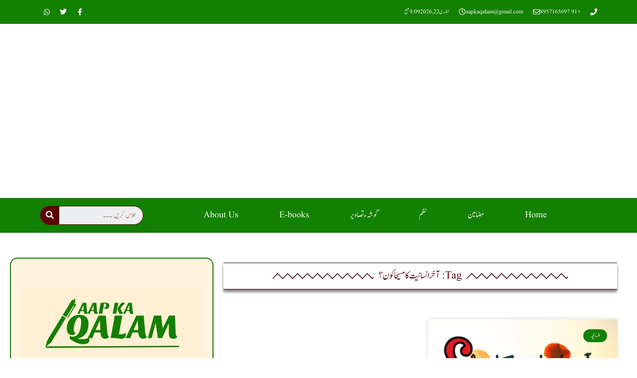

--- FILE ---
content_type: text/html; charset=UTF-8
request_url: https://aapkaqalam.com/tag/%D8%A2%D8%AE%D8%B1-%D8%A7%D9%86%D8%B3%D8%A7%D9%86%DB%8C%D8%AA-%DA%A9%D8%A7-%D9%85%D8%B3%DB%8C%D8%AD%D8%A7-%DA%A9%D9%88%D9%86-%D8%9F/
body_size: 45360
content:
<!doctype html><html dir="rtl" lang="ur"><head><script data-no-optimize="1">var litespeed_docref=sessionStorage.getItem("litespeed_docref");litespeed_docref&&(Object.defineProperty(document,"referrer",{get:function(){return litespeed_docref}}),sessionStorage.removeItem("litespeed_docref"));</script> <meta charset="UTF-8"><meta name="viewport" content="width=device-width, initial-scale=1"><link rel="profile" href="https://gmpg.org/xfn/11"><meta name='robots' content='index, follow, max-image-preview:large, max-snippet:-1, max-video-preview:-1' /><title>آخر انسانیت کا مسیحا کون ؟ Archives - Aap Ka Qalam</title><link rel="canonical" href="https://aapkaqalam.com/tag/آخر-انسانیت-کا-مسیحا-کون-؟/" /><meta property="og:locale" content="en_US" /><meta property="og:type" content="article" /><meta property="og:title" content="آخر انسانیت کا مسیحا کون ؟ Archives - Aap Ka Qalam" /><meta property="og:url" content="https://aapkaqalam.com/tag/آخر-انسانیت-کا-مسیحا-کون-؟/" /><meta property="og:site_name" content="Aap Ka Qalam" /><meta property="og:image" content="https://i0.wp.com/aapkaqalam.com/wp-content/uploads/2021/12/cropped-Qalam-Logo-v1-Green-1.png?fit=272%2C100&ssl=1" /><meta property="og:image:width" content="272" /><meta property="og:image:height" content="100" /><meta property="og:image:type" content="image/png" /><meta name="twitter:card" content="summary_large_image" /><meta name="twitter:site" content="@aapkaqalam" /> <script type="application/ld+json" class="yoast-schema-graph">{"@context":"https://schema.org","@graph":[{"@type":"CollectionPage","@id":"https://aapkaqalam.com/tag/%d8%a2%d8%ae%d8%b1-%d8%a7%d9%86%d8%b3%d8%a7%d9%86%db%8c%d8%aa-%da%a9%d8%a7-%d9%85%d8%b3%db%8c%d8%ad%d8%a7-%da%a9%d9%88%d9%86-%d8%9f/","url":"https://aapkaqalam.com/tag/%d8%a2%d8%ae%d8%b1-%d8%a7%d9%86%d8%b3%d8%a7%d9%86%db%8c%d8%aa-%da%a9%d8%a7-%d9%85%d8%b3%db%8c%d8%ad%d8%a7-%da%a9%d9%88%d9%86-%d8%9f/","name":"آخر انسانیت کا مسیحا کون ؟ Archives - Aap Ka Qalam","isPartOf":{"@id":"https://aapkaqalam.com/#website"},"primaryImageOfPage":{"@id":"https://aapkaqalam.com/tag/%d8%a2%d8%ae%d8%b1-%d8%a7%d9%86%d8%b3%d8%a7%d9%86%db%8c%d8%aa-%da%a9%d8%a7-%d9%85%d8%b3%db%8c%d8%ad%d8%a7-%da%a9%d9%88%d9%86-%d8%9f/#primaryimage"},"image":{"@id":"https://aapkaqalam.com/tag/%d8%a2%d8%ae%d8%b1-%d8%a7%d9%86%d8%b3%d8%a7%d9%86%db%8c%d8%aa-%da%a9%d8%a7-%d9%85%d8%b3%db%8c%d8%ad%d8%a7-%da%a9%d9%88%d9%86-%d8%9f/#primaryimage"},"thumbnailUrl":"https://i0.wp.com/aapkaqalam.com/wp-content/uploads/2021/04/PicsArt_04-30-02.22.54-min.jpg?fit=1650%2C1080&ssl=1","breadcrumb":{"@id":"https://aapkaqalam.com/tag/%d8%a2%d8%ae%d8%b1-%d8%a7%d9%86%d8%b3%d8%a7%d9%86%db%8c%d8%aa-%da%a9%d8%a7-%d9%85%d8%b3%db%8c%d8%ad%d8%a7-%da%a9%d9%88%d9%86-%d8%9f/#breadcrumb"},"inLanguage":"ur"},{"@type":"ImageObject","inLanguage":"ur","@id":"https://aapkaqalam.com/tag/%d8%a2%d8%ae%d8%b1-%d8%a7%d9%86%d8%b3%d8%a7%d9%86%db%8c%d8%aa-%da%a9%d8%a7-%d9%85%d8%b3%db%8c%d8%ad%d8%a7-%da%a9%d9%88%d9%86-%d8%9f/#primaryimage","url":"https://i0.wp.com/aapkaqalam.com/wp-content/uploads/2021/04/PicsArt_04-30-02.22.54-min.jpg?fit=1650%2C1080&ssl=1","contentUrl":"https://i0.wp.com/aapkaqalam.com/wp-content/uploads/2021/04/PicsArt_04-30-02.22.54-min.jpg?fit=1650%2C1080&ssl=1","width":1650,"height":1080,"caption":"آخر انسانیت کا مسیحا کون ؟"},{"@type":"BreadcrumbList","@id":"https://aapkaqalam.com/tag/%d8%a2%d8%ae%d8%b1-%d8%a7%d9%86%d8%b3%d8%a7%d9%86%db%8c%d8%aa-%da%a9%d8%a7-%d9%85%d8%b3%db%8c%d8%ad%d8%a7-%da%a9%d9%88%d9%86-%d8%9f/#breadcrumb","itemListElement":[{"@type":"ListItem","position":1,"name":"Home","item":"https://aapkaqalam.com/"},{"@type":"ListItem","position":2,"name":"آخر انسانیت کا مسیحا کون ؟"}]},{"@type":"WebSite","@id":"https://aapkaqalam.com/#website","url":"https://aapkaqalam.com/","name":"Aap Ka Qalam","description":"آپ کے مضامین و مسائل کا ڈیجیٹل سنگم","publisher":{"@id":"https://aapkaqalam.com/#organization"},"alternateName":"آپ کا قلم","potentialAction":[{"@type":"SearchAction","target":{"@type":"EntryPoint","urlTemplate":"https://aapkaqalam.com/?s={search_term_string}"},"query-input":{"@type":"PropertyValueSpecification","valueRequired":true,"valueName":"search_term_string"}}],"inLanguage":"ur"},{"@type":"Organization","@id":"https://aapkaqalam.com/#organization","name":"Aap Ka Qalam","alternateName":"آپ کا قلم","url":"https://aapkaqalam.com/","logo":{"@type":"ImageObject","inLanguage":"ur","@id":"https://aapkaqalam.com/#/schema/logo/image/","url":"https://i0.wp.com/aapkaqalam.com/wp-content/uploads/2021/12/cropped-Qalam-Logo-v1-Green-1.png?fit=272%2C100&ssl=1","contentUrl":"https://i0.wp.com/aapkaqalam.com/wp-content/uploads/2021/12/cropped-Qalam-Logo-v1-Green-1.png?fit=272%2C100&ssl=1","width":272,"height":100,"caption":"Aap Ka Qalam"},"image":{"@id":"https://aapkaqalam.com/#/schema/logo/image/"},"sameAs":["https://www.facebook.com/aakaqalam","https://x.com/aapkaqalam","https://www.instagram.com/sfmisbahi/","https://www.youtube.com/@MaloomatkaKhazanaMKK","https://whatsapp.com/channel/0029VaeJksi6hENjdfuOXX2i","https://chat.whatsapp.com/LW7HQp27sxk2MRSNT9dgpP"]}]}</script> <link rel='dns-prefetch' href='//stats.wp.com' /><link rel='dns-prefetch' href='//www.googletagmanager.com' /><link rel='dns-prefetch' href='//widgets.wp.com' /><link rel='dns-prefetch' href='//s0.wp.com' /><link rel='dns-prefetch' href='//0.gravatar.com' /><link rel='dns-prefetch' href='//1.gravatar.com' /><link rel='dns-prefetch' href='//2.gravatar.com' /><link rel='dns-prefetch' href='//pagead2.googlesyndication.com' /><link rel='preconnect' href='//i0.wp.com' /><link rel='preconnect' href='//c0.wp.com' /><link rel="alternate" type="application/rss+xml" title="Aap Ka Qalam &raquo; فیڈ" href="https://aapkaqalam.com/feed/" /><link rel="alternate" type="application/rss+xml" title="Aap Ka Qalam &raquo; تبصروں کی فیڈ" href="https://aapkaqalam.com/comments/feed/" /><link rel="alternate" type="application/rss+xml" title="Aap Ka Qalam &raquo; آخر انسانیت کا مسیحا کون ؟ ٹیگ فیڈ" href="https://aapkaqalam.com/tag/%d8%a2%d8%ae%d8%b1-%d8%a7%d9%86%d8%b3%d8%a7%d9%86%db%8c%d8%aa-%da%a9%d8%a7-%d9%85%d8%b3%db%8c%d8%ad%d8%a7-%da%a9%d9%88%d9%86-%d8%9f/feed/" /><style id='wp-img-auto-sizes-contain-inline-css'>img:is([sizes=auto i],[sizes^="auto," i]){contain-intrinsic-size:3000px 1500px}
/*# sourceURL=wp-img-auto-sizes-contain-inline-css */</style><style id="litespeed-ccss">body,h1,h2,h3,html,li,p,ul{border:0;font-size:100%;font-style:inherit;font-weight:inherit;margin:0;outline:0;padding:0;vertical-align:baseline}html{-webkit-text-size-adjust:100%;-ms-text-size-adjust:100%}body{margin:0}nav{display:block}a{background-color:transparent}a,a:visited{text-decoration:none}img{border:0}svg:not(:root){overflow:hidden}input{color:inherit;font:inherit;margin:0}input::-moz-focus-inner{border:0;padding:0}input{line-height:normal}input[type=search]{-webkit-appearance:textfield;box-sizing:content-box}input[type=search]::-webkit-search-cancel-button,input[type=search]::-webkit-search-decoration{-webkit-appearance:none}.ast-container{max-width:100%}.ast-container{margin-right:auto;margin-left:auto;padding-right:20px;padding-left:20px}.ast-container:after{content:"";display:table;clear:both}h1,h2,h3{clear:both}h1{color:#808285;font-size:2em;line-height:1.2}h2{color:#808285;font-size:1.7em;line-height:1.3}h3{color:#808285;font-size:1.5em;line-height:1.4}html{box-sizing:border-box}*,:after,:before{box-sizing:inherit}body{color:#808285;background:#fff;font-style:normal}ul{margin:0 3em 1.5em 0}ul{list-style:disc}li>ul{margin-bottom:0;margin-right:1.5em}i{font-style:italic}img{height:auto;max-width:100%}input{color:#808285;font-weight:400;font-size:100%;margin:0;vertical-align:baseline}input{line-height:normal}ins{background:0 0;text-decoration:none}input[type=search]{color:#666;border:1px solid var(--ast-border-color);border-radius:2px;-webkit-appearance:none}a{color:#4169e1}.screen-reader-text{border:0;clip:rect(1px,1px,1px,1px);height:1px;margin:-1px;overflow:hidden;padding:0;position:absolute;width:1px;word-wrap:normal!important}.ast-container:after,.ast-container:before,.site-content:after,.site-content:before{content:"";display:table}.ast-container:after,.site-content:after{clear:both}body{-webkit-font-smoothing:antialiased;-moz-osx-font-smoothing:grayscale}body:not(.logged-in){position:relative}#page{position:relative}a{text-decoration:none}img{vertical-align:middle}p{margin-bottom:1.75em}input{line-height:1}body{line-height:1.85714285714286}body{background-color:#fff}#page{display:block}.ast-page-builder-template .hentry{margin:0}.ast-page-builder-template .site-content>.ast-container{max-width:100%;padding:0}.hentry{margin:0 0 1.5em}body{overflow-x:hidden}input[type=search]{color:#666;padding:.75em;height:auto;border-width:1px;border-style:solid;border-color:var(--ast-border-color);border-radius:2px;background:var(--ast-comment-inputs-background);box-shadow:none;box-sizing:border-box}:root{--ast-container-default-xlg-padding:6.67em;--ast-container-default-lg-padding:5.67em;--ast-container-default-slg-padding:4.34em;--ast-container-default-md-padding:3.34em;--ast-container-default-sm-padding:6.67em;--ast-container-default-xs-padding:2.4em;--ast-container-default-xxs-padding:1.4em;--ast-code-block-background:#eee;--ast-comment-inputs-background:#fafafa}html{font-size:93.75%}a{color:#128000}body,input{font-family:'Poppins',sans-serif;font-weight:400;font-size:15px;font-size:1rem;line-height:1.6em}h1,h2,h3{font-family:'Poppins',sans-serif;font-weight:400}h1{font-size:40px;font-size:2.6666666666667rem;font-weight:400;font-family:'Poppins',sans-serif;line-height:1.4em}h2{font-size:30px;font-size:2rem;font-weight:400;font-family:'Poppins',sans-serif;line-height:1.25em}h3{font-size:25px;font-size:1.6666666666667rem;font-weight:400;font-family:'Poppins',sans-serif;line-height:1.2em}body,h1,h2,h3{color:var(--ast-global-color-3)}.ast-page-builder-template .hentry{margin:0}.ast-page-builder-template .site-content>.ast-container{max-width:100%;padding:0}.elementor-widget-heading h1.elementor-heading-title{line-height:1.4em}.elementor-widget-heading h2.elementor-heading-title{line-height:1.25em}.elementor-widget-heading h3.elementor-heading-title{line-height:1.2em}@media (min-width:544px){.ast-container{max-width:100%}}body{background-color:#fff;background-image:none}@media (max-width:921px){h1{font-size:30px}h2{font-size:25px}h3{font-size:20px}}@media (max-width:544px){h1{font-size:30px}h2{font-size:25px}h3{font-size:20px}}@media (max-width:921px){html{font-size:85.5%}}@media (max-width:544px){html{font-size:85.5%}}@media (min-width:922px){.ast-container{max-width:1240px}}@media (min-width:922px){.archive .site-content>.ast-container{max-width:1200px}}:root{--ast-global-color-0:#0170b9;--ast-global-color-1:#3a3a3a;--ast-global-color-2:#3a3a3a;--ast-global-color-3:#4b4f58;--ast-global-color-4:#f5f5f5;--ast-global-color-5:#fff;--ast-global-color-6:#f2f5f7;--ast-global-color-7:#424242;--ast-global-color-8:#000}:root{--ast-border-color:#ddd}h1,h2,h3{color:#128000}.elementor-template-full-width .ast-container{display:block}:root{--e-global-color-astglobalcolor0:#0170b9;--e-global-color-astglobalcolor1:#3a3a3a;--e-global-color-astglobalcolor2:#3a3a3a;--e-global-color-astglobalcolor3:#4b4f58;--e-global-color-astglobalcolor4:#f5f5f5;--e-global-color-astglobalcolor5:#fff;--e-global-color-astglobalcolor6:#f2f5f7;--e-global-color-astglobalcolor7:#424242;--e-global-color-astglobalcolor8:#000}ul{box-sizing:border-box}:root{--wp--preset--font-size--normal:16px;--wp--preset--font-size--huge:42px}.screen-reader-text{border:0;clip:rect(1px,1px,1px,1px);clip-path:inset(50%);height:1px;margin:-1px;overflow:hidden;padding:0;position:absolute;width:1px;word-wrap:normal!important}body{--wp--preset--color--black:#000;--wp--preset--color--cyan-bluish-gray:#abb8c3;--wp--preset--color--white:#fff;--wp--preset--color--pale-pink:#f78da7;--wp--preset--color--vivid-red:#cf2e2e;--wp--preset--color--luminous-vivid-orange:#ff6900;--wp--preset--color--luminous-vivid-amber:#fcb900;--wp--preset--color--light-green-cyan:#7bdcb5;--wp--preset--color--vivid-green-cyan:#00d084;--wp--preset--color--pale-cyan-blue:#8ed1fc;--wp--preset--color--vivid-cyan-blue:#0693e3;--wp--preset--color--vivid-purple:#9b51e0;--wp--preset--color--ast-global-color-0:var(--ast-global-color-0);--wp--preset--color--ast-global-color-1:var(--ast-global-color-1);--wp--preset--color--ast-global-color-2:var(--ast-global-color-2);--wp--preset--color--ast-global-color-3:var(--ast-global-color-3);--wp--preset--color--ast-global-color-4:var(--ast-global-color-4);--wp--preset--color--ast-global-color-5:var(--ast-global-color-5);--wp--preset--color--ast-global-color-6:var(--ast-global-color-6);--wp--preset--color--ast-global-color-7:var(--ast-global-color-7);--wp--preset--color--ast-global-color-8:var(--ast-global-color-8);--wp--preset--gradient--vivid-cyan-blue-to-vivid-purple:linear-gradient(135deg,rgba(6,147,227,1) 0%,#9b51e0 100%);--wp--preset--gradient--light-green-cyan-to-vivid-green-cyan:linear-gradient(135deg,#7adcb4 0%,#00d082 100%);--wp--preset--gradient--luminous-vivid-amber-to-luminous-vivid-orange:linear-gradient(135deg,rgba(252,185,0,1) 0%,rgba(255,105,0,1) 100%);--wp--preset--gradient--luminous-vivid-orange-to-vivid-red:linear-gradient(135deg,rgba(255,105,0,1) 0%,#cf2e2e 100%);--wp--preset--gradient--very-light-gray-to-cyan-bluish-gray:linear-gradient(135deg,#eee 0%,#a9b8c3 100%);--wp--preset--gradient--cool-to-warm-spectrum:linear-gradient(135deg,#4aeadc 0%,#9778d1 20%,#cf2aba 40%,#ee2c82 60%,#fb6962 80%,#fef84c 100%);--wp--preset--gradient--blush-light-purple:linear-gradient(135deg,#ffceec 0%,#9896f0 100%);--wp--preset--gradient--blush-bordeaux:linear-gradient(135deg,#fecda5 0%,#fe2d2d 50%,#6b003e 100%);--wp--preset--gradient--luminous-dusk:linear-gradient(135deg,#ffcb70 0%,#c751c0 50%,#4158d0 100%);--wp--preset--gradient--pale-ocean:linear-gradient(135deg,#fff5cb 0%,#b6e3d4 50%,#33a7b5 100%);--wp--preset--gradient--electric-grass:linear-gradient(135deg,#caf880 0%,#71ce7e 100%);--wp--preset--gradient--midnight:linear-gradient(135deg,#020381 0%,#2874fc 100%);--wp--preset--duotone--dark-grayscale:url('#wp-duotone-dark-grayscale');--wp--preset--duotone--grayscale:url('#wp-duotone-grayscale');--wp--preset--duotone--purple-yellow:url('#wp-duotone-purple-yellow');--wp--preset--duotone--blue-red:url('#wp-duotone-blue-red');--wp--preset--duotone--midnight:url('#wp-duotone-midnight');--wp--preset--duotone--magenta-yellow:url('#wp-duotone-magenta-yellow');--wp--preset--duotone--purple-green:url('#wp-duotone-purple-green');--wp--preset--duotone--blue-orange:url('#wp-duotone-blue-orange');--wp--preset--font-size--small:13px;--wp--preset--font-size--medium:20px;--wp--preset--font-size--large:36px;--wp--preset--font-size--x-large:42px;--wp--preset--spacing--20:.44rem;--wp--preset--spacing--30:.67rem;--wp--preset--spacing--40:1rem;--wp--preset--spacing--50:1.5rem;--wp--preset--spacing--60:2.25rem;--wp--preset--spacing--70:3.38rem;--wp--preset--spacing--80:5.06rem}body{margin:0;--wp--style--global--content-size:var(--wp--custom--ast-content-width-size);--wp--style--global--wide-size:var(--wp--custom--ast-wide-width-size)}body{--wp--style--block-gap:24px}body{padding-top:0;padding-right:0;padding-bottom:0;padding-left:0}[class*=" eicon-"]{display:inline-block;font-family:eicons;font-size:inherit;font-weight:400;font-style:normal;font-variant:normal;line-height:1;text-rendering:auto;-webkit-font-smoothing:antialiased;-moz-osx-font-smoothing:grayscale}.eicon-menu-bar:before{content:'\e816'}.eicon-close:before{content:'\e87f'}.elementor-screen-only,.screen-reader-text{position:absolute;top:-10000em;width:1px;height:1px;margin:-1px;padding:0;overflow:hidden;clip:rect(0,0,0,0);border:0}.elementor{-webkit-hyphens:manual;hyphens:manual}.elementor *,.elementor :after,.elementor :before{box-sizing:border-box}.elementor a{box-shadow:none;text-decoration:none}.elementor img{height:auto;max-width:100%;border:none;border-radius:0;box-shadow:none}.elementor .elementor-background-overlay{height:100%;width:100%;top:0;left:0;position:absolute}.elementor-element{--flex-direction:initial;--flex-wrap:initial;--justify-content:initial;--align-items:initial;--align-content:initial;--gap:initial;--flex-basis:initial;--flex-grow:initial;--flex-shrink:initial;--order:initial;--align-self:initial;flex-basis:var(--flex-basis);flex-grow:var(--flex-grow);flex-shrink:var(--flex-shrink);order:var(--order);align-self:var(--align-self)}.elementor-invisible{visibility:hidden}.elementor-align-right{text-align:right}@media (max-width:767px){.elementor-mobile-align-center{text-align:center}}:root{--page-title-display:block}.elementor-page-title{display:var(--page-title-display)}.elementor-section{position:relative}.elementor-section .elementor-container{display:flex;margin-right:auto;margin-left:auto;position:relative}@media (max-width:1024px){.elementor-section .elementor-container{flex-wrap:wrap}}.elementor-section.elementor-section-boxed>.elementor-container{max-width:1140px}.elementor-section.elementor-section-items-top>.elementor-container{align-items:flex-start}.elementor-widget-wrap{position:relative;width:100%;flex-wrap:wrap;align-content:flex-start}.elementor:not(.elementor-bc-flex-widget) .elementor-widget-wrap{display:flex}.elementor-widget-wrap>.elementor-element{width:100%}.elementor-widget{position:relative}.elementor-widget:not(:last-child){margin-bottom:20px}.elementor-column{position:relative;min-height:1px;display:flex}.elementor-column-gap-default>.elementor-column>.elementor-element-populated{padding:10px}.elementor-inner-section .elementor-column-gap-no .elementor-element-populated{padding:0}@media (min-width:768px){.elementor-column.elementor-col-33{width:33.333%}.elementor-column.elementor-col-50{width:50%}.elementor-column.elementor-col-66{width:66.666%}.elementor-column.elementor-col-100{width:100%}}@media (max-width:767px){.elementor-column{width:100%}}.elementor-grid{display:grid;grid-column-gap:var(--grid-column-gap);grid-row-gap:var(--grid-row-gap)}.elementor-grid .elementor-grid-item{min-width:0}.elementor-grid-0 .elementor-grid{display:inline-block;width:100%;word-spacing:var(--grid-column-gap);margin-bottom:calc(-1*var(--grid-row-gap))}.elementor-grid-0 .elementor-grid .elementor-grid-item{display:inline-block;margin-bottom:var(--grid-row-gap);word-break:break-word}.elementor-grid-2 .elementor-grid{grid-template-columns:repeat(2,1fr)}@media (max-width:1024px){.elementor-grid-tablet-1 .elementor-grid{grid-template-columns:repeat(1,1fr)}}@media (max-width:767px){.elementor-grid-mobile-1 .elementor-grid{grid-template-columns:repeat(1,1fr)}}.elementor-icon{display:inline-block;line-height:1;color:#818a91;font-size:50px;text-align:center}.elementor-icon i{width:1em;height:1em;position:relative;display:block}.elementor-icon i:before{position:absolute;left:50%;transform:translateX(-50%)}.elementor-shape-circle .elementor-icon{border-radius:50%}.elementor .elementor-element ul.elementor-icon-list-items{padding:0}.elementor-heading-title{padding:0;margin:0;line-height:1}.elementor-widget .elementor-icon-list-items{list-style-type:none;margin:0;padding:0}.elementor-widget .elementor-icon-list-item{margin:0;padding:0;position:relative}.elementor-widget .elementor-icon-list-item:after{position:absolute;bottom:0;width:100%}.elementor-widget .elementor-icon-list-item,.elementor-widget .elementor-icon-list-item a{display:flex;align-items:center;font-size:inherit}.elementor-widget .elementor-icon-list-icon+.elementor-icon-list-text{align-self:center;padding-right:5px}.elementor-widget .elementor-icon-list-icon{display:flex}.elementor-widget .elementor-icon-list-icon i{width:1.25em;font-size:var(--e-icon-list-icon-size)}.elementor-widget.elementor-widget-icon-list .elementor-icon-list-icon{text-align:var(--e-icon-list-icon-align)}.elementor-widget.elementor-list-item-link-full_width a{width:100%}.elementor-widget.elementor-align-right .elementor-icon-list-item,.elementor-widget.elementor-align-right .elementor-icon-list-item a{justify-content:flex-start;text-align:right}.elementor-widget.elementor-align-right .elementor-icon-list-items{justify-content:flex-start}.elementor-widget:not(.elementor-align-left) .elementor-icon-list-item:after{left:0}@media (min-width:-1px){.elementor-widget:not(.elementor-widescreen-align-right) .elementor-icon-list-item:after{right:0}.elementor-widget:not(.elementor-widescreen-align-left) .elementor-icon-list-item:after{left:0}}@media (max-width:-1px){.elementor-widget:not(.elementor-laptop-align-right) .elementor-icon-list-item:after{right:0}.elementor-widget:not(.elementor-laptop-align-left) .elementor-icon-list-item:after{left:0}}@media (max-width:-1px){.elementor-widget:not(.elementor-tablet_extra-align-right) .elementor-icon-list-item:after{right:0}.elementor-widget:not(.elementor-tablet_extra-align-left) .elementor-icon-list-item:after{left:0}}@media (max-width:1024px){.elementor-widget:not(.elementor-tablet-align-right) .elementor-icon-list-item:after{right:0}.elementor-widget:not(.elementor-tablet-align-left) .elementor-icon-list-item:after{left:0}}@media (max-width:-1px){.elementor-widget:not(.elementor-mobile_extra-align-right) .elementor-icon-list-item:after{right:0}.elementor-widget:not(.elementor-mobile_extra-align-left) .elementor-icon-list-item:after{left:0}}@media (max-width:767px){.elementor-widget.elementor-mobile-align-center .elementor-icon-list-item,.elementor-widget.elementor-mobile-align-center .elementor-icon-list-item a{justify-content:center}.elementor-widget.elementor-mobile-align-center .elementor-icon-list-item:after{margin:auto}.elementor-widget:not(.elementor-mobile-align-right) .elementor-icon-list-item:after{right:0}.elementor-widget:not(.elementor-mobile-align-left) .elementor-icon-list-item:after{left:0}}.elementor-widget-image{text-align:center}.elementor-widget-image a{display:inline-block}.elementor-widget-image img{vertical-align:middle;display:inline-block}.elementor-widget-social-icons.elementor-grid-0 .elementor-widget-container{line-height:1;font-size:0}.elementor-widget-social-icons .elementor-grid{grid-column-gap:var(--grid-column-gap,5px);grid-row-gap:var(--grid-row-gap,5px);grid-template-columns:var(--grid-template-columns);justify-content:var(--justify-content,center);justify-items:var(--justify-content,center)}.elementor-icon.elementor-social-icon{font-size:var(--icon-size,25px);line-height:var(--icon-size,25px);width:calc(var(--icon-size,25px) + (2*var(--icon-padding,.5em)));height:calc(var(--icon-size,25px) + (2*var(--icon-padding,.5em)))}.elementor-social-icon{--e-social-icon-icon-color:#fff;display:inline-flex;background-color:#818a91;align-items:center;justify-content:center;text-align:center}.elementor-social-icon i{color:var(--e-social-icon-icon-color)}.elementor-social-icon:last-child{margin:0}.elementor-social-icon-facebook{background-color:#3b5998}.elementor-social-icon-twitter{background-color:#1da1f2}.elementor-social-icon-whatsapp{background-color:#25d366}.elementor-shape-circle .elementor-icon.elementor-social-icon{border-radius:50%}.elementor-kit-209{--e-global-color-primary:#6ec1e4;--e-global-color-secondary:#54595f;--e-global-color-text:#7a7a7a;--e-global-color-accent:#61ce70;--e-global-color-7b28f79:#5f0000;--e-global-color-0ea2429:#dbfed9;--e-global-color-4cf0530:#128000;--e-global-color-d4e76ce:#fec503;--e-global-color-ea59219:#fff;--e-global-color-23bbfbc:#b50303;--e-global-color-3f936ea:#FFECCA96;--e-global-typography-primary-font-family:"Jameel Nastaliq";--e-global-typography-primary-font-weight:600;--e-global-typography-secondary-font-family:"Jameel Nastaliq";--e-global-typography-secondary-font-weight:400;--e-global-typography-text-font-family:"Jameel Nastaliq";--e-global-typography-text-font-weight:400;--e-global-typography-accent-font-family:"Jameel Nastaliq";--e-global-typography-accent-font-weight:500;font-family:"Jameel Nastaliq",Sans-serif}.elementor-kit-209 a{font-family:"Jameel Nastaliq",Sans-serif}.elementor-kit-209 h1{font-family:"Jameel Nastaliq",Sans-serif}.elementor-kit-209 h2{font-family:"Jameel Nastaliq",Sans-serif}.elementor-kit-209 h3{font-family:"Jameel Nastaliq",Sans-serif}.elementor-kit-209 label{font-family:"Jameel Nastaliq",Sans-serif}.elementor-kit-209 input:not([type=button]):not([type=submit]){font-family:"Jameel Nastaliq",Sans-serif}.elementor-section.elementor-section-boxed>.elementor-container{max-width:1140px}.elementor-widget:not(:last-child){margin-bottom:20px}.elementor-element{--widgets-spacing:20px}@media (max-width:1024px){.elementor-section.elementor-section-boxed>.elementor-container{max-width:1024px}}@media (max-width:767px){.elementor-section.elementor-section-boxed>.elementor-container{max-width:767px}}.elementor-location-header:before{content:"";display:table;clear:both}[data-elementor-type=popup]:not(.elementor-edit-area){display:none}.elementor-search-form{display:block}.elementor-search-form input[type=search]{margin:0;border:0;padding:0;display:inline-block;vertical-align:middle;white-space:normal;background:0 0;line-height:1;min-width:0;font-size:15px;-webkit-appearance:none;-moz-appearance:none}.elementor-search-form__container{display:-webkit-box;display:-ms-flexbox;display:flex;overflow:hidden;border:0 solid transparent;min-height:50px}.elementor-search-form__container:not(.elementor-search-form--full-screen){background:#eceeef}.elementor-search-form__input{-ms-flex-preferred-size:100%;flex-basis:100%;color:#55595c}.elementor-search-form__input::-webkit-input-placeholder{color:inherit;font-family:inherit;opacity:.6}.elementor-search-form__input:-ms-input-placeholder{color:inherit;font-family:inherit;opacity:.6}.elementor-search-form__input:-moz-placeholder,.elementor-search-form__input::-moz-placeholder{color:inherit;font-family:inherit;opacity:.6}.elementor-search-form__input::-ms-input-placeholder{color:inherit;font-family:inherit;opacity:.6}.elementor-search-form--skin-minimal .elementor-search-form__icon{opacity:.6;display:-webkit-box;display:-ms-flexbox;display:flex;-webkit-box-align:center;-ms-flex-align:center;align-items:center;-webkit-box-pack:end;-ms-flex-pack:end;justify-content:flex-end;color:#55595c;fill:#55595c;font-size:var(--e-search-form-icon-size-minimal,15px)}.elementor-icon-list-items .elementor-icon-list-item .elementor-icon-list-text{display:inline-block}.elementor-widget-archive-posts:after{display:none}.elementor-posts-container:not(.elementor-posts-masonry){-webkit-box-align:stretch;-ms-flex-align:stretch;align-items:stretch}.elementor-posts-container .elementor-post{padding:0;margin:0}.elementor-posts-container .elementor-post__thumbnail{overflow:hidden}.elementor-posts-container .elementor-post__thumbnail img{display:block;width:100%;max-height:none;max-width:none}.elementor-posts-container .elementor-post__thumbnail__link{position:relative;display:block;width:100%}.elementor-posts .elementor-post{-webkit-box-orient:vertical;-webkit-box-direction:normal;-ms-flex-direction:column;flex-direction:column}.elementor-posts .elementor-post__thumbnail{position:relative}.elementor-posts--thumbnail-top .elementor-post__thumbnail__link{margin-bottom:20px}.elementor-posts .elementor-post,.elementor-posts .elementor-post__card{display:-webkit-box;display:-ms-flexbox;display:flex}.elementor-posts .elementor-post__card{-webkit-box-orient:vertical;-webkit-box-direction:normal;-ms-flex-direction:column;flex-direction:column;overflow:hidden;position:relative;background-color:#fff;width:100%;min-height:100%;border-radius:3px;border:0 solid #818a91}.elementor-posts .elementor-post__card .elementor-post__thumbnail{position:relative;transform-style:preserve-3d;-webkit-transform-style:preserve-3d}.elementor-posts .elementor-post__card .elementor-post__thumbnail img{width:calc(100% + 1px)}.elementor-posts .elementor-post__card .elementor-post__badge{text-transform:uppercase}.elementor-posts .elementor-post__badge{position:absolute;top:0;background:#818a91;color:#fff;font-size:12px;padding:.6em 1.2em;line-height:1;font-weight:400;margin:20px;border-radius:999px}.elementor-posts__hover-gradient .elementor-post__card .elementor-post__thumbnail__link:after{display:block;content:"";background-image:-o-linear-gradient(bottom,rgba(0,0,0,.35) 0,transparent 75%);background-image:-webkit-gradient(linear,left bottom,left top,from(rgba(0,0,0,.35)),color-stop(75%,transparent));background-image:linear-gradient(0deg,rgba(0,0,0,.35),transparent 75%);background-repeat:no-repeat;height:100%;width:100%;position:absolute;bottom:0;opacity:1}.elementor-card-shadow-yes .elementor-post__card{-webkit-box-shadow:0 0 10px 0 rgba(0,0,0,.15);box-shadow:0 0 10px 0 rgba(0,0,0,.15)}.elementor-headline{font-size:43px;line-height:1.2;display:block}.elementor-headline-dynamic-text{color:var(--dynamic-text-color,#aebcb9)}.elementor-headline--style-highlight .elementor-headline-dynamic-wrapper{overflow:visible;text-align:inherit}.elementor-headline--style-highlight .elementor-headline-dynamic-text{z-index:1}.elementor-headline--style-highlight .elementor-headline-plain-text{z-index:1;position:relative}.elementor-headline-text-wrapper{vertical-align:bottom}.elementor-headline-dynamic-wrapper{display:inline-block;position:relative}.elementor-headline-dynamic-wrapper .elementor-headline-dynamic-text{display:inline-block;position:absolute;top:0;right:0}.elementor-headline-dynamic-wrapper .elementor-headline-dynamic-text.elementor-headline-text-active{position:relative}.elementor-item:after,.elementor-item:before{display:block;position:absolute}.elementor-item:not(:hover):not(:focus):not(.elementor-item-active):not(.highlighted):after,.elementor-item:not(:hover):not(:focus):not(.elementor-item-active):not(.highlighted):before{opacity:0}.e--pointer-underline .elementor-item:after,.e--pointer-underline .elementor-item:before{height:3px;width:100%;left:0;background-color:#55595c;z-index:2}.e--pointer-underline .elementor-item:after{content:"";bottom:0}.e--pointer-underline.e--animation-slide .elementor-item:not(:hover):not(:focus):not(.elementor-item-active):not(.highlighted):after{width:10px;inset-inline-start:100%}.elementor-nav-menu--main .elementor-nav-menu a{padding:13px 20px}.elementor-nav-menu--main .elementor-nav-menu ul{position:absolute;width:12em;border-width:0;border-style:solid;padding:0}.elementor-nav-menu--layout-horizontal{display:-webkit-box;display:-ms-flexbox;display:flex}.elementor-nav-menu--layout-horizontal .elementor-nav-menu{display:-webkit-box;display:-ms-flexbox;display:flex;-ms-flex-wrap:wrap;flex-wrap:wrap}.elementor-nav-menu--layout-horizontal .elementor-nav-menu a{white-space:nowrap;-webkit-box-flex:1;-ms-flex-positive:1;flex-grow:1}.elementor-nav-menu--layout-horizontal .elementor-nav-menu>li{display:-webkit-box;display:-ms-flexbox;display:flex}.elementor-nav-menu--layout-horizontal .elementor-nav-menu>li ul{top:100%!important}.elementor-nav-menu--layout-horizontal .elementor-nav-menu>li:not(:first-child)>a{-webkit-margin-start:var(--e-nav-menu-horizontal-menu-item-margin);margin-inline-start:var(--e-nav-menu-horizontal-menu-item-margin)}.elementor-nav-menu--layout-horizontal .elementor-nav-menu>li:not(:first-child)>ul{right:var(--e-nav-menu-horizontal-menu-item-margin)!important}.elementor-nav-menu--layout-horizontal .elementor-nav-menu>li:not(:last-child)>a{-webkit-margin-end:var(--e-nav-menu-horizontal-menu-item-margin);margin-inline-end:var(--e-nav-menu-horizontal-menu-item-margin)}.elementor-nav-menu--layout-horizontal .elementor-nav-menu>li:not(:last-child):after{content:var(--e-nav-menu-divider-content,none);height:var(--e-nav-menu-divider-height,35%);border-left:var(--e-nav-menu-divider-width,2px) var(--e-nav-menu-divider-style,solid) var(--e-nav-menu-divider-color,#000);border-bottom-color:var(--e-nav-menu-divider-color,#000);border-right-color:var(--e-nav-menu-divider-color,#000);border-top-color:var(--e-nav-menu-divider-color,#000);-ms-flex-item-align:center;align-self:center}.elementor-nav-menu__align-right .elementor-nav-menu{margin-left:auto}.elementor-nav-menu__align-right .elementor-nav-menu{-webkit-box-pack:start;-ms-flex-pack:start;justify-content:flex-start}.elementor-nav-menu__align-center .elementor-nav-menu{margin-left:auto;margin-right:auto}.elementor-nav-menu__align-center .elementor-nav-menu{-webkit-box-pack:center;-ms-flex-pack:center;justify-content:center}.elementor-widget-nav-menu:not(.elementor-nav-menu--toggle) .elementor-menu-toggle{display:none}.elementor-widget-nav-menu .elementor-widget-container{display:-webkit-box;display:-ms-flexbox;display:flex;-webkit-box-orient:vertical;-webkit-box-direction:normal;-ms-flex-direction:column;flex-direction:column}.elementor-nav-menu{position:relative;z-index:2}.elementor-nav-menu:after{content:" ";display:block;height:0;font:0/0 serif;clear:both;visibility:hidden;overflow:hidden}.elementor-nav-menu,.elementor-nav-menu li,.elementor-nav-menu ul{display:block;list-style:none;margin:0;padding:0;line-height:normal}.elementor-nav-menu ul{display:none}.elementor-nav-menu a,.elementor-nav-menu li{position:relative}.elementor-nav-menu li{border-width:0}.elementor-nav-menu a{display:-webkit-box;display:-ms-flexbox;display:flex;-webkit-box-align:center;-ms-flex-align:center;align-items:center}.elementor-nav-menu a{padding:10px 20px;line-height:20px}.elementor-menu-toggle{display:-webkit-box;display:-ms-flexbox;display:flex;-webkit-box-align:center;-ms-flex-align:center;align-items:center;-webkit-box-pack:center;-ms-flex-pack:center;justify-content:center;font-size:var(--nav-menu-icon-size,22px);padding:.25em;border:0 solid;border-radius:3px;background-color:rgba(0,0,0,.05);color:#494c4f}.elementor-menu-toggle:not(.elementor-active) .elementor-menu-toggle__icon--close{display:none}.elementor-nav-menu--dropdown{background-color:#fff;font-size:13px}.elementor-nav-menu--dropdown-none .elementor-menu-toggle,.elementor-nav-menu--dropdown-none .elementor-nav-menu--dropdown{display:none}.elementor-nav-menu--dropdown.elementor-nav-menu__container{margin-top:10px;-webkit-transform-origin:top;-ms-transform-origin:top;transform-origin:top;overflow-y:hidden}.elementor-nav-menu--dropdown.elementor-nav-menu__container .elementor-sub-item{font-size:.85em}.elementor-nav-menu--dropdown a{color:#494c4f}ul.elementor-nav-menu--dropdown a{text-shadow:none;border-right:8px solid transparent}.elementor-nav-menu__text-align-center .elementor-nav-menu--dropdown .elementor-nav-menu a{-webkit-box-pack:center;-ms-flex-pack:center;justify-content:center}.elementor-nav-menu--toggle .elementor-menu-toggle:not(.elementor-active)+.elementor-nav-menu__container{-webkit-transform:scaleY(0);-ms-transform:scaleY(0);transform:scaleY(0);max-height:0}.elementor-nav-menu--stretch .elementor-nav-menu__container.elementor-nav-menu--dropdown{position:absolute;z-index:9997}@media (min-width:1025px){.elementor-nav-menu--dropdown-tablet .elementor-menu-toggle,.elementor-nav-menu--dropdown-tablet .elementor-nav-menu--dropdown{display:none}}@media (max-width:1024px){.elementor-nav-menu--dropdown-tablet .elementor-nav-menu--main{display:none}}.elementor-widget-heading .elementor-heading-title{color:var(--e-global-color-primary)}.elementor-widget-text-editor{color:var(--e-global-color-text)}.elementor-widget-icon-list .elementor-icon-list-icon i{color:var(--e-global-color-primary)}.elementor-widget-icon-list .elementor-icon-list-text{color:var(--e-global-color-secondary)}.elementor-widget-theme-archive-title .elementor-heading-title{color:var(--e-global-color-primary)}.elementor-widget-archive-posts .elementor-post__card .elementor-post__badge{background-color:var(--e-global-color-accent)}.elementor-widget-nav-menu .elementor-nav-menu--main .elementor-item{color:var(--e-global-color-text);fill:var(--e-global-color-text)}.elementor-widget-nav-menu .elementor-nav-menu--main:not(.e--pointer-framed) .elementor-item:before,.elementor-widget-nav-menu .elementor-nav-menu--main:not(.e--pointer-framed) .elementor-item:after{background-color:var(--e-global-color-accent)}.elementor-widget-nav-menu{--e-nav-menu-divider-color:var(--e-global-color-text)}.elementor-widget-animated-headline .elementor-headline-plain-text{color:var(--e-global-color-secondary)}.elementor-widget-animated-headline{--dynamic-text-color:var(--e-global-color-secondary)}.elementor-widget-search-form .elementor-search-form__input,.elementor-widget-search-form .elementor-search-form__icon{color:var(--e-global-color-text);fill:var(--e-global-color-text)}.elementor-2334 .elementor-element.elementor-element-c723f38>.elementor-container>.elementor-column>.elementor-widget-wrap{align-content:center;align-items:center}.elementor-2334 .elementor-element.elementor-element-c723f38:not(.elementor-motion-effects-element-type-background){background-color:var(--e-global-color-3f936ea)}.elementor-2334 .elementor-element.elementor-element-c723f38{padding:0 20px}.elementor-2334 .elementor-element.elementor-element-6cbd69b>.elementor-container>.elementor-column>.elementor-widget-wrap{align-content:center;align-items:center}.elementor-2334 .elementor-element.elementor-element-6cbd69b{margin-top:0;margin-bottom:0;padding:0}.elementor-2334 .elementor-element.elementor-element-ad18e8a .elementor-icon-list-icon i{color:var(--e-global-color-astglobalcolor8)}.elementor-2334 .elementor-element.elementor-element-ad18e8a{--e-icon-list-icon-size:14px}.elementor-2334 .elementor-element.elementor-element-ad18e8a .elementor-icon-list-text{color:var(--e-global-color-astglobalcolor8)}.elementor-2334 .elementor-element.elementor-element-ad18e8a .elementor-icon-list-item>a{font-family:"Poppins",Sans-serif;font-size:14px;font-weight:400}.elementor-2334 .elementor-element.elementor-element-8ee893d .elementor-repeater-item-1c39a0a.elementor-social-icon{background-color:#12800000}.elementor-2334 .elementor-element.elementor-element-8ee893d{--grid-template-columns:repeat(0,auto);--icon-size:14px;--grid-column-gap:0px;--grid-row-gap:0px}.elementor-2334 .elementor-element.elementor-element-8ee893d .elementor-widget-container{text-align:left}.elementor-2334 .elementor-element.elementor-element-8ee893d .elementor-social-icon{background-color:#12800000;--icon-padding:1em}.elementor-2334 .elementor-element.elementor-element-8ee893d .elementor-social-icon i{color:var(--e-global-color-astglobalcolor1)}.elementor-2334 .elementor-element.elementor-element-46a3f68>.elementor-container{min-height:280px}.elementor-2334 .elementor-element.elementor-element-46a3f68:not(.elementor-motion-effects-element-type-background){background-color:transparent;background-image:linear-gradient(180deg,var(--e-global-color-4cf0530) 0%,var(--e-global-color-astglobalcolor8) 100%)}.elementor-2334 .elementor-element.elementor-element-46a3f68>.elementor-background-overlay{background-color:transparent;background-image:linear-gradient(150deg,#FFFFFF21 0%,var(--e-global-color-4cf0530) 100%);opacity:.73}.elementor-2334 .elementor-element.elementor-element-46a3f68{padding:10px 20px 0}.elementor-2334 .elementor-element.elementor-element-f84687d.elementor-column.elementor-element[data-element_type="column"]>.elementor-widget-wrap.elementor-element-populated{align-content:center;align-items:center}.elementor-2334 .elementor-element.elementor-element-f84687d>.elementor-element-populated{margin:30px 0 0;--e-column-margin-right:0px;--e-column-margin-left:0px}.elementor-2334 .elementor-element.elementor-element-3b10d3d{text-align:center}.elementor-2334 .elementor-element.elementor-element-3b10d3d img{width:250px;max-width:250px}.elementor-2334 .elementor-element.elementor-element-1cd69b1{text-align:center}.elementor-2334 .elementor-element.elementor-element-1cd69b1 .elementor-heading-title{color:var(--e-global-color-ea59219);font-family:"Poppins",Sans-serif;font-size:18px;font-weight:600}.elementor-2334 .elementor-element.elementor-element-1cd69b1>.elementor-widget-container{margin:-15px 0 0}.elementor-2334 .elementor-element.elementor-element-92b277e{--iteration-count:infinite;--animation-duration:1.2s;--dynamic-text-color:var(--e-global-color-d4e76ce)}.elementor-2334 .elementor-element.elementor-element-92b277e .elementor-headline{text-align:center;font-family:"Roboto Slab",Sans-serif;font-weight:600}.elementor-2334 .elementor-element.elementor-element-92b277e .elementor-headline-plain-text{color:var(--e-global-color-ea59219)}.elementor-2334 .elementor-element.elementor-element-92b277e .elementor-headline-dynamic-text{font-family:"Roboto Slab",Sans-serif;font-weight:600}.elementor-2334 .elementor-element.elementor-element-92b277e>.elementor-widget-container{margin:-20px 0 20px}.elementor-2334 .elementor-element.elementor-element-2c82d9c>.elementor-container>.elementor-column>.elementor-widget-wrap{align-content:center;align-items:center}.elementor-2334 .elementor-element.elementor-element-2c82d9c:not(.elementor-motion-effects-element-type-background){background-color:var(--e-global-color-astglobalcolor8)}.elementor-2334 .elementor-element.elementor-element-9104f34.elementor-column.elementor-element[data-element_type="column"]>.elementor-widget-wrap.elementor-element-populated{align-content:center;align-items:center}.elementor-2334 .elementor-element.elementor-element-94801c8 .elementor-menu-toggle{margin-left:auto;background-color:var(--e-global-color-astglobalcolor5)}.elementor-2334 .elementor-element.elementor-element-94801c8 .elementor-nav-menu .elementor-item{font-family:"Jameel Nastaliq",Sans-serif;font-size:16px;font-weight:500;text-transform:uppercase;line-height:.5em;letter-spacing:1px;word-spacing:.1em}.elementor-2334 .elementor-element.elementor-element-94801c8 .elementor-nav-menu--main .elementor-item{color:var(--e-global-color-astglobalcolor5);fill:var(--e-global-color-astglobalcolor5)}.elementor-2334 .elementor-element.elementor-element-94801c8 .elementor-nav-menu--main:not(.e--pointer-framed) .elementor-item:before,.elementor-2334 .elementor-element.elementor-element-94801c8 .elementor-nav-menu--main:not(.e--pointer-framed) .elementor-item:after{background-color:var(--e-global-color-d4e76ce)}.elementor-2334 .elementor-element.elementor-element-94801c8 .elementor-nav-menu--dropdown a,.elementor-2334 .elementor-element.elementor-element-94801c8 .elementor-menu-toggle{color:var(--e-global-color-4cf0530)}.elementor-2334 .elementor-element.elementor-element-94801c8 .elementor-nav-menu--dropdown{background-color:var(--e-global-color-0ea2429);border-style:solid;border-width:2px;border-color:var(--e-global-color-0ea2429)}.elementor-2334 .elementor-element.elementor-element-94801c8 div.elementor-menu-toggle{color:var(--e-global-color-astglobalcolor8)}.elementor-2334 .elementor-element.elementor-element-94801c8>.elementor-widget-container{margin:0}.elementor-2334 .elementor-element.elementor-element-37c31ad.elementor-column.elementor-element[data-element_type="column"]>.elementor-widget-wrap.elementor-element-populated{align-content:center;align-items:center}.elementor-2334 .elementor-element.elementor-element-ba63bc4 .elementor-search-form__container{min-height:18px}body.rtl .elementor-2334 .elementor-element.elementor-element-ba63bc4 .elementor-search-form__icon{padding-right:calc(18px/3)}.elementor-2334 .elementor-element.elementor-element-ba63bc4 .elementor-search-form__input{padding-left:calc(18px/3);padding-right:calc(18px/3)}.elementor-2334 .elementor-element.elementor-element-ba63bc4 .elementor-search-form__icon{--e-search-form-icon-size-minimal:18px}.elementor-2334 .elementor-element.elementor-element-ba63bc4 input[type=search].elementor-search-form__input{font-family:"Jameel Nastaliq",Sans-serif;font-size:18px;font-weight:400}.elementor-2334 .elementor-element.elementor-element-ba63bc4 .elementor-search-form__input,.elementor-2334 .elementor-element.elementor-element-ba63bc4 .elementor-search-form__icon{color:var(--e-global-color-ea59219);fill:var(--e-global-color-ea59219)}.elementor-2334 .elementor-element.elementor-element-ba63bc4:not(.elementor-search-form--skin-full_screen) .elementor-search-form__container{background-color:#00000000;border-color:var(--e-global-color-ea59219);border-width:2px;border-radius:50px}@media (max-width:1024px){.elementor-2334 .elementor-element.elementor-element-ba63bc4 input[type=search].elementor-search-form__input{font-size:18px}}@media (min-width:768px){.elementor-2334 .elementor-element.elementor-element-9104f34{width:79.666%}.elementor-2334 .elementor-element.elementor-element-37c31ad{width:20%}}@media (max-width:1024px) and (min-width:768px){.elementor-2334 .elementor-element.elementor-element-9104f34{width:65%}.elementor-2334 .elementor-element.elementor-element-37c31ad{width:35%}}@media (max-width:767px){.elementor-2334 .elementor-element.elementor-element-8ee893d .elementor-widget-container{text-align:center}.elementor-2334 .elementor-element.elementor-element-46a3f68>.elementor-container{min-height:260px}.elementor-2334 .elementor-element.elementor-element-3b10d3d img{width:150px}.elementor-2334 .elementor-element.elementor-element-1cd69b1 .elementor-heading-title{font-size:14px}.elementor-2334 .elementor-element.elementor-element-92b277e .elementor-headline{font-size:25px}.elementor-2334 .elementor-element.elementor-element-9104f34{width:40%}.elementor-2334 .elementor-element.elementor-element-37c31ad{width:60%}.elementor-2334 .elementor-element.elementor-element-ba63bc4 input[type=search].elementor-search-form__input{font-size:14px}}.elementor-2347 .elementor-element.elementor-element-40c8807 .elementor-nav-menu .elementor-item{font-family:"Jameel Nastaliq",Sans-serif;font-size:13px;font-weight:500;text-transform:uppercase;line-height:.5em;letter-spacing:1px;word-spacing:.1em}.elementor-2347 .elementor-element.elementor-element-40c8807 .elementor-nav-menu--dropdown a,.elementor-2347 .elementor-element.elementor-element-40c8807 .elementor-menu-toggle{color:var(--e-global-color-4cf0530)}.elementor-2347 .elementor-element.elementor-element-40c8807 .elementor-nav-menu--dropdown{background-color:var(--e-global-color-0ea2429);border-style:solid;border-width:2px;border-color:var(--e-global-color-0ea2429)}@media (max-width:767px){.elementor-2347 .elementor-element.elementor-element-40c8807 .elementor-nav-menu .elementor-item{font-size:12px}}.elementor-2450 .elementor-element.elementor-element-d12ea97{margin-top:20px;margin-bottom:20px;padding:20px}.elementor-2450 .elementor-element.elementor-element-ba0db6a{text-align:right}.elementor-2450 .elementor-element.elementor-element-ba0db6a .elementor-heading-title{color:var(--e-global-color-astglobalcolor8);font-family:"Jameel Nastaliq",Sans-serif;font-weight:600}.elementor-2450 .elementor-element.elementor-element-95c56a1 .elementor-posts-container .elementor-post__thumbnail{padding-bottom:calc(.66*100%)}.elementor-2450 .elementor-element.elementor-element-95c56a1:after{content:"0.66"}.elementor-2450 .elementor-element.elementor-element-95c56a1{--grid-column-gap:30px;--grid-row-gap:35px}.elementor-2450 .elementor-element.elementor-element-95c56a1 .elementor-post__badge{right:0}.elementor-2450 .elementor-element.elementor-element-95c56a1 .elementor-post__card .elementor-post__badge{background-color:var(--e-global-color-4cf0530);margin:20px}.elementor-2450 .elementor-element.elementor-element-95c56a1>.elementor-widget-container{padding:20px;border-style:none}@media (max-width:1024px){.elementor-2450 .elementor-element.elementor-element-95c56a1 .elementor-posts-container .elementor-post__thumbnail{padding-bottom:calc(.6*100%)}.elementor-2450 .elementor-element.elementor-element-95c56a1:after{content:"0.6"}}@media (min-width:768px){.elementor-2450 .elementor-element.elementor-element-75c8275{width:67%}.elementor-2450 .elementor-element.elementor-element-ed5ed20{width:33%}}@media (max-width:767px){.elementor-2450 .elementor-element.elementor-element-ba0db6a .elementor-heading-title{font-size:25px;line-height:1.5em}.elementor-2450 .elementor-element.elementor-element-95c56a1 .elementor-posts-container .elementor-post__thumbnail{padding-bottom:calc(.6*100%)}.elementor-2450 .elementor-element.elementor-element-95c56a1:after{content:"0.6"}}.elementor-3928 .elementor-element.elementor-element-7011a49c>.elementor-container{max-width:410px}.elementor-3928 .elementor-element.elementor-element-7b367bb7{text-align:center}.elementor-3928 .elementor-element.elementor-element-7b367bb7 .elementor-heading-title{color:#183c51;font-family:"Alfa Slab One",Sans-serif;font-size:26px;text-transform:uppercase;line-height:41px;letter-spacing:1px}.elementor-3928 .elementor-element.elementor-element-6aae1696{text-align:center;color:#3e3e3e;font-family:"Work Sans",Sans-serif;font-size:20px;font-weight:400;text-transform:none;font-style:normal;line-height:24px}.elementor-3928 .elementor-element.elementor-element-6aae1696>.elementor-widget-container{margin:-15px 0 0}.elementor-3928 .elementor-element.elementor-element-6cc59b8{text-align:center;color:#3e3e3e;font-family:"Jameel Nastaliq",Sans-serif;font-size:14px;font-weight:400;text-transform:none;font-style:normal;line-height:39px}.elementor-3928 .elementor-element.elementor-element-6cc59b8>.elementor-widget-container{margin:-40px 0 0}.elementor-3928 .elementor-element.elementor-element-83f70ea img{width:50%}.elementor-3928 .elementor-element.elementor-element-83f70ea>.elementor-widget-container{margin:-14px 0 0}.elementor-3928 .elementor-element.elementor-element-6931a2c{text-align:center;color:var(--e-global-color-4cf0530);font-family:"Jameel Nastaliq",Sans-serif;font-size:25px;font-weight:600}.elementor-3928 .elementor-element.elementor-element-6931a2c>.elementor-widget-container{margin:-10px 0 0;padding:0}.elementor-3928 .elementor-element.elementor-element-8ecae24 img{width:50%}.elementor-3928 .elementor-element.elementor-element-8ecae24>.elementor-widget-container{margin:-40px 0 0}.elementor-3928 .elementor-element.elementor-element-8a40c81{text-align:left;color:var(--e-global-color-astglobalcolor8);font-size:22px;line-height:.1em}.elementor-3928 .elementor-element.elementor-element-8a40c81>.elementor-widget-container{margin:-6px 0 0}@media (max-width:1024px){.elementor-3928 .elementor-element.elementor-element-7b367bb7 .elementor-heading-title{font-size:14px;line-height:30px}.elementor-3928 .elementor-element.elementor-element-6aae1696{font-size:13px;line-height:23px}.elementor-3928 .elementor-element.elementor-element-6cc59b8{font-size:8px;line-height:23px}.elementor-3928 .elementor-element.elementor-element-83f70ea img{width:30%}.elementor-3928 .elementor-element.elementor-element-8ecae24 img{width:45%}.elementor-3928 .elementor-element.elementor-element-8a40c81{font-size:18px}}@media (max-width:767px){.elementor-3928 .elementor-element.elementor-element-7011a49c{padding:0 6%}.elementor-3928 .elementor-element.elementor-element-7b367bb7>.elementor-widget-container{padding:0}.elementor-3928 .elementor-element.elementor-element-6aae1696{font-size:12px;line-height:22px}.elementor-3928 .elementor-element.elementor-element-6aae1696>.elementor-widget-container{padding:0 8% 8%}.elementor-3928 .elementor-element.elementor-element-6cc59b8{font-size:12px;line-height:22px}.elementor-3928 .elementor-element.elementor-element-6cc59b8>.elementor-widget-container{padding:0 8% 8%}.elementor-3928 .elementor-element.elementor-element-6931a2c>.elementor-widget-container{padding:0 8% 8%}}.fab,.far,.fas{-moz-osx-font-smoothing:grayscale;-webkit-font-smoothing:antialiased;display:inline-block;font-style:normal;font-variant:normal;text-rendering:auto;line-height:1}.fa-envelope:before{content:"\f0e0"}.fa-facebook:before{content:"\f09a"}.fa-search:before{content:"\f002"}.fa-twitter:before{content:"\f099"}.fa-whatsapp:before{content:"\f232"}.far{font-family:"Font Awesome 5 Free";font-weight:400}.fab{font-family:"Font Awesome 5 Brands";font-weight:400}.fas{font-family:"Font Awesome 5 Free";font-weight:900}:root{--swiper-theme-color:#007aff}:root{--swiper-navigation-size:44px}:root{--jp-carousel-primary-color:#fff;--jp-carousel-primary-subtle-color:#999;--jp-carousel-bg-color:#000;--jp-carousel-bg-faded-color:#222;--jp-carousel-border-color:#3a3a3a}.screen-reader-text{clip:rect(1px,1px,1px,1px);word-wrap:normal!important;border:0;-webkit-clip-path:inset(50%);clip-path:inset(50%);height:1px;margin:-1px;overflow:hidden;padding:0;position:absolute!important;width:1px}.elementor-2421 .elementor-element.elementor-element-6045e27c:not(.elementor-motion-effects-element-type-background){background-color:var(--e-global-color-3f936ea)}.elementor-2421 .elementor-element.elementor-element-6045e27c{border-style:solid;border-width:2px;border-color:var(--e-global-color-4cf0530);margin-top:10px;margin-bottom:10px;padding:60px 20px 20px}.elementor-2421 .elementor-element.elementor-element-6045e27c{border-radius:15px}.elementor-2421 .elementor-element.elementor-element-2d35a1d:not(.elementor-motion-effects-element-type-background)>.elementor-widget-wrap{background-color:var(--e-global-color-3f936ea)}.elementor-2421 .elementor-element.elementor-element-2d35a1d>.elementor-element-populated{padding:0}.elementor-2421 .elementor-element.elementor-element-20984b8{text-align:center}.elementor-2421 .elementor-element.elementor-element-61ffbb3{text-align:center}.elementor-2421 .elementor-element.elementor-element-61ffbb3 .elementor-heading-title{color:var(--e-global-color-4cf0530);font-family:"Jameel Nastaliq",Sans-serif;font-size:40px;font-weight:600}.elementor-2421 .elementor-element.elementor-element-7d99e51 .elementor-nav-menu .elementor-item{font-family:"Jameel Nastaliq",Sans-serif;font-size:20px}.elementor-2421 .elementor-element.elementor-element-7d99e51 .elementor-nav-menu--main .elementor-item{color:var(--e-global-color-4cf0530);fill:var(--e-global-color-4cf0530)}.elementor-2421 .elementor-element.elementor-element-7d99e51 .elementor-nav-menu--main:not(.e--pointer-framed) .elementor-item:before,.elementor-2421 .elementor-element.elementor-element-7d99e51 .elementor-nav-menu--main:not(.e--pointer-framed) .elementor-item:after{background-color:var(--e-global-color-d4e76ce)}@media (max-width:1024px){.elementor-2421 .elementor-element.elementor-element-20984b8 img{width:200px}}@media (max-width:767px){.elementor-2421 .elementor-element.elementor-element-20984b8 img{width:150px}}</style><link rel="preload" data-asynced="1" data-optimized="2" as="style" onload="this.onload=null;this.rel='stylesheet'" href="https://aapkaqalam.com/wp-content/litespeed/css/881ae1abbe96675fea442cdd7ef361f4.css?ver=589e0" /><script data-optimized="1" type="litespeed/javascript" data-src="https://aapkaqalam.com/wp-content/plugins/litespeed-cache/assets/js/css_async.min.js"></script> <link data-asynced="1" as="style" onload="this.onload=null;this.rel='stylesheet'"  rel='preload' id='wp-block-library-rtl-css' href='https://c0.wp.com/c/6.9/wp-includes/css/dist/block-library/style-rtl.min.css' media='all' /><link data-asynced="1" as="style" onload="this.onload=null;this.rel='stylesheet'"  rel='preload' id='mediaelement-css' href='https://c0.wp.com/c/6.9/wp-includes/js/mediaelement/mediaelementplayer-legacy.min.css' media='all' /><link data-asynced="1" as="style" onload="this.onload=null;this.rel='stylesheet'"  rel='preload' id='wp-mediaelement-css' href='https://c0.wp.com/c/6.9/wp-includes/js/mediaelement/wp-mediaelement.min.css' media='all' /><style id='jetpack-sharing-buttons-style-inline-css'>.jetpack-sharing-buttons__services-list{display:flex;flex-direction:row;flex-wrap:wrap;gap:0;list-style-type:none;margin:5px;padding:0}.jetpack-sharing-buttons__services-list.has-small-icon-size{font-size:12px}.jetpack-sharing-buttons__services-list.has-normal-icon-size{font-size:16px}.jetpack-sharing-buttons__services-list.has-large-icon-size{font-size:24px}.jetpack-sharing-buttons__services-list.has-huge-icon-size{font-size:36px}@media print{.jetpack-sharing-buttons__services-list{display:none!important}}.editor-styles-wrapper .wp-block-jetpack-sharing-buttons{gap:0;padding-inline-start:0}ul.jetpack-sharing-buttons__services-list.has-background{padding:1.25em 2.375em}
/*# sourceURL=https://aapkaqalam.com/wp-content/plugins/jetpack/_inc/blocks/sharing-buttons/view.css */</style><style id='global-styles-inline-css'>:root{--wp--preset--aspect-ratio--square: 1;--wp--preset--aspect-ratio--4-3: 4/3;--wp--preset--aspect-ratio--3-4: 3/4;--wp--preset--aspect-ratio--3-2: 3/2;--wp--preset--aspect-ratio--2-3: 2/3;--wp--preset--aspect-ratio--16-9: 16/9;--wp--preset--aspect-ratio--9-16: 9/16;--wp--preset--color--black: #000000;--wp--preset--color--cyan-bluish-gray: #abb8c3;--wp--preset--color--white: #ffffff;--wp--preset--color--pale-pink: #f78da7;--wp--preset--color--vivid-red: #cf2e2e;--wp--preset--color--luminous-vivid-orange: #ff6900;--wp--preset--color--luminous-vivid-amber: #fcb900;--wp--preset--color--light-green-cyan: #7bdcb5;--wp--preset--color--vivid-green-cyan: #00d084;--wp--preset--color--pale-cyan-blue: #8ed1fc;--wp--preset--color--vivid-cyan-blue: #0693e3;--wp--preset--color--vivid-purple: #9b51e0;--wp--preset--gradient--vivid-cyan-blue-to-vivid-purple: linear-gradient(135deg,rgb(6,147,227) 0%,rgb(155,81,224) 100%);--wp--preset--gradient--light-green-cyan-to-vivid-green-cyan: linear-gradient(135deg,rgb(122,220,180) 0%,rgb(0,208,130) 100%);--wp--preset--gradient--luminous-vivid-amber-to-luminous-vivid-orange: linear-gradient(135deg,rgb(252,185,0) 0%,rgb(255,105,0) 100%);--wp--preset--gradient--luminous-vivid-orange-to-vivid-red: linear-gradient(135deg,rgb(255,105,0) 0%,rgb(207,46,46) 100%);--wp--preset--gradient--very-light-gray-to-cyan-bluish-gray: linear-gradient(135deg,rgb(238,238,238) 0%,rgb(169,184,195) 100%);--wp--preset--gradient--cool-to-warm-spectrum: linear-gradient(135deg,rgb(74,234,220) 0%,rgb(151,120,209) 20%,rgb(207,42,186) 40%,rgb(238,44,130) 60%,rgb(251,105,98) 80%,rgb(254,248,76) 100%);--wp--preset--gradient--blush-light-purple: linear-gradient(135deg,rgb(255,206,236) 0%,rgb(152,150,240) 100%);--wp--preset--gradient--blush-bordeaux: linear-gradient(135deg,rgb(254,205,165) 0%,rgb(254,45,45) 50%,rgb(107,0,62) 100%);--wp--preset--gradient--luminous-dusk: linear-gradient(135deg,rgb(255,203,112) 0%,rgb(199,81,192) 50%,rgb(65,88,208) 100%);--wp--preset--gradient--pale-ocean: linear-gradient(135deg,rgb(255,245,203) 0%,rgb(182,227,212) 50%,rgb(51,167,181) 100%);--wp--preset--gradient--electric-grass: linear-gradient(135deg,rgb(202,248,128) 0%,rgb(113,206,126) 100%);--wp--preset--gradient--midnight: linear-gradient(135deg,rgb(2,3,129) 0%,rgb(40,116,252) 100%);--wp--preset--font-size--small: 13px;--wp--preset--font-size--medium: 20px;--wp--preset--font-size--large: 36px;--wp--preset--font-size--x-large: 42px;--wp--preset--spacing--20: 0.44rem;--wp--preset--spacing--30: 0.67rem;--wp--preset--spacing--40: 1rem;--wp--preset--spacing--50: 1.5rem;--wp--preset--spacing--60: 2.25rem;--wp--preset--spacing--70: 3.38rem;--wp--preset--spacing--80: 5.06rem;--wp--preset--shadow--natural: 6px 6px 9px rgba(0, 0, 0, 0.2);--wp--preset--shadow--deep: 12px 12px 50px rgba(0, 0, 0, 0.4);--wp--preset--shadow--sharp: 6px 6px 0px rgba(0, 0, 0, 0.2);--wp--preset--shadow--outlined: 6px 6px 0px -3px rgb(255, 255, 255), 6px 6px rgb(0, 0, 0);--wp--preset--shadow--crisp: 6px 6px 0px rgb(0, 0, 0);}:root { --wp--style--global--content-size: 800px;--wp--style--global--wide-size: 1200px; }:where(body) { margin: 0; }.wp-site-blocks > .alignleft { float: left; margin-right: 2em; }.wp-site-blocks > .alignright { float: right; margin-left: 2em; }.wp-site-blocks > .aligncenter { justify-content: center; margin-left: auto; margin-right: auto; }:where(.wp-site-blocks) > * { margin-block-start: 24px; margin-block-end: 0; }:where(.wp-site-blocks) > :first-child { margin-block-start: 0; }:where(.wp-site-blocks) > :last-child { margin-block-end: 0; }:root { --wp--style--block-gap: 24px; }:root :where(.is-layout-flow) > :first-child{margin-block-start: 0;}:root :where(.is-layout-flow) > :last-child{margin-block-end: 0;}:root :where(.is-layout-flow) > *{margin-block-start: 24px;margin-block-end: 0;}:root :where(.is-layout-constrained) > :first-child{margin-block-start: 0;}:root :where(.is-layout-constrained) > :last-child{margin-block-end: 0;}:root :where(.is-layout-constrained) > *{margin-block-start: 24px;margin-block-end: 0;}:root :where(.is-layout-flex){gap: 24px;}:root :where(.is-layout-grid){gap: 24px;}.is-layout-flow > .alignleft{float: left;margin-inline-start: 0;margin-inline-end: 2em;}.is-layout-flow > .alignright{float: right;margin-inline-start: 2em;margin-inline-end: 0;}.is-layout-flow > .aligncenter{margin-left: auto !important;margin-right: auto !important;}.is-layout-constrained > .alignleft{float: left;margin-inline-start: 0;margin-inline-end: 2em;}.is-layout-constrained > .alignright{float: right;margin-inline-start: 2em;margin-inline-end: 0;}.is-layout-constrained > .aligncenter{margin-left: auto !important;margin-right: auto !important;}.is-layout-constrained > :where(:not(.alignleft):not(.alignright):not(.alignfull)){max-width: var(--wp--style--global--content-size);margin-left: auto !important;margin-right: auto !important;}.is-layout-constrained > .alignwide{max-width: var(--wp--style--global--wide-size);}body .is-layout-flex{display: flex;}.is-layout-flex{flex-wrap: wrap;align-items: center;}.is-layout-flex > :is(*, div){margin: 0;}body .is-layout-grid{display: grid;}.is-layout-grid > :is(*, div){margin: 0;}body{padding-top: 0px;padding-right: 0px;padding-bottom: 0px;padding-left: 0px;}a:where(:not(.wp-element-button)){text-decoration: underline;}:root :where(.wp-element-button, .wp-block-button__link){background-color: #32373c;border-width: 0;color: #fff;font-family: inherit;font-size: inherit;font-style: inherit;font-weight: inherit;letter-spacing: inherit;line-height: inherit;padding-top: calc(0.667em + 2px);padding-right: calc(1.333em + 2px);padding-bottom: calc(0.667em + 2px);padding-left: calc(1.333em + 2px);text-decoration: none;text-transform: inherit;}.has-black-color{color: var(--wp--preset--color--black) !important;}.has-cyan-bluish-gray-color{color: var(--wp--preset--color--cyan-bluish-gray) !important;}.has-white-color{color: var(--wp--preset--color--white) !important;}.has-pale-pink-color{color: var(--wp--preset--color--pale-pink) !important;}.has-vivid-red-color{color: var(--wp--preset--color--vivid-red) !important;}.has-luminous-vivid-orange-color{color: var(--wp--preset--color--luminous-vivid-orange) !important;}.has-luminous-vivid-amber-color{color: var(--wp--preset--color--luminous-vivid-amber) !important;}.has-light-green-cyan-color{color: var(--wp--preset--color--light-green-cyan) !important;}.has-vivid-green-cyan-color{color: var(--wp--preset--color--vivid-green-cyan) !important;}.has-pale-cyan-blue-color{color: var(--wp--preset--color--pale-cyan-blue) !important;}.has-vivid-cyan-blue-color{color: var(--wp--preset--color--vivid-cyan-blue) !important;}.has-vivid-purple-color{color: var(--wp--preset--color--vivid-purple) !important;}.has-black-background-color{background-color: var(--wp--preset--color--black) !important;}.has-cyan-bluish-gray-background-color{background-color: var(--wp--preset--color--cyan-bluish-gray) !important;}.has-white-background-color{background-color: var(--wp--preset--color--white) !important;}.has-pale-pink-background-color{background-color: var(--wp--preset--color--pale-pink) !important;}.has-vivid-red-background-color{background-color: var(--wp--preset--color--vivid-red) !important;}.has-luminous-vivid-orange-background-color{background-color: var(--wp--preset--color--luminous-vivid-orange) !important;}.has-luminous-vivid-amber-background-color{background-color: var(--wp--preset--color--luminous-vivid-amber) !important;}.has-light-green-cyan-background-color{background-color: var(--wp--preset--color--light-green-cyan) !important;}.has-vivid-green-cyan-background-color{background-color: var(--wp--preset--color--vivid-green-cyan) !important;}.has-pale-cyan-blue-background-color{background-color: var(--wp--preset--color--pale-cyan-blue) !important;}.has-vivid-cyan-blue-background-color{background-color: var(--wp--preset--color--vivid-cyan-blue) !important;}.has-vivid-purple-background-color{background-color: var(--wp--preset--color--vivid-purple) !important;}.has-black-border-color{border-color: var(--wp--preset--color--black) !important;}.has-cyan-bluish-gray-border-color{border-color: var(--wp--preset--color--cyan-bluish-gray) !important;}.has-white-border-color{border-color: var(--wp--preset--color--white) !important;}.has-pale-pink-border-color{border-color: var(--wp--preset--color--pale-pink) !important;}.has-vivid-red-border-color{border-color: var(--wp--preset--color--vivid-red) !important;}.has-luminous-vivid-orange-border-color{border-color: var(--wp--preset--color--luminous-vivid-orange) !important;}.has-luminous-vivid-amber-border-color{border-color: var(--wp--preset--color--luminous-vivid-amber) !important;}.has-light-green-cyan-border-color{border-color: var(--wp--preset--color--light-green-cyan) !important;}.has-vivid-green-cyan-border-color{border-color: var(--wp--preset--color--vivid-green-cyan) !important;}.has-pale-cyan-blue-border-color{border-color: var(--wp--preset--color--pale-cyan-blue) !important;}.has-vivid-cyan-blue-border-color{border-color: var(--wp--preset--color--vivid-cyan-blue) !important;}.has-vivid-purple-border-color{border-color: var(--wp--preset--color--vivid-purple) !important;}.has-vivid-cyan-blue-to-vivid-purple-gradient-background{background: var(--wp--preset--gradient--vivid-cyan-blue-to-vivid-purple) !important;}.has-light-green-cyan-to-vivid-green-cyan-gradient-background{background: var(--wp--preset--gradient--light-green-cyan-to-vivid-green-cyan) !important;}.has-luminous-vivid-amber-to-luminous-vivid-orange-gradient-background{background: var(--wp--preset--gradient--luminous-vivid-amber-to-luminous-vivid-orange) !important;}.has-luminous-vivid-orange-to-vivid-red-gradient-background{background: var(--wp--preset--gradient--luminous-vivid-orange-to-vivid-red) !important;}.has-very-light-gray-to-cyan-bluish-gray-gradient-background{background: var(--wp--preset--gradient--very-light-gray-to-cyan-bluish-gray) !important;}.has-cool-to-warm-spectrum-gradient-background{background: var(--wp--preset--gradient--cool-to-warm-spectrum) !important;}.has-blush-light-purple-gradient-background{background: var(--wp--preset--gradient--blush-light-purple) !important;}.has-blush-bordeaux-gradient-background{background: var(--wp--preset--gradient--blush-bordeaux) !important;}.has-luminous-dusk-gradient-background{background: var(--wp--preset--gradient--luminous-dusk) !important;}.has-pale-ocean-gradient-background{background: var(--wp--preset--gradient--pale-ocean) !important;}.has-electric-grass-gradient-background{background: var(--wp--preset--gradient--electric-grass) !important;}.has-midnight-gradient-background{background: var(--wp--preset--gradient--midnight) !important;}.has-small-font-size{font-size: var(--wp--preset--font-size--small) !important;}.has-medium-font-size{font-size: var(--wp--preset--font-size--medium) !important;}.has-large-font-size{font-size: var(--wp--preset--font-size--large) !important;}.has-x-large-font-size{font-size: var(--wp--preset--font-size--x-large) !important;}
:root :where(.wp-block-pullquote){font-size: 1.5em;line-height: 1.6;}
/*# sourceURL=global-styles-inline-css */</style><link data-asynced="1" as="style" onload="this.onload=null;this.rel='stylesheet'"  rel='preload' id='jetpack_likes-css' href='https://c0.wp.com/p/jetpack/15.4/modules/likes/style.css' media='all' /> <script type="litespeed/javascript" data-src="https://www.googletagmanager.com/gtag/js?id=G-BR6XYFXP5D" id="google_gtagjs-js"></script> <script id="google_gtagjs-js-after" type="litespeed/javascript">window.dataLayer=window.dataLayer||[];function gtag(){dataLayer.push(arguments)}
gtag("set","linker",{"domains":["aapkaqalam.com"]});gtag("js",new Date());gtag("set","developer_id.dZTNiMT",!0);gtag("config","G-BR6XYFXP5D")</script> <link rel="https://api.w.org/" href="https://aapkaqalam.com/wp-json/" /><link rel="alternate" title="JSON" type="application/json" href="https://aapkaqalam.com/wp-json/wp/v2/tags/150" /><link rel="EditURI" type="application/rsd+xml" title="RSD" href="https://aapkaqalam.com/xmlrpc.php?rsd" /><meta name="generator" content="WordPress 6.9" /><meta name="generator" content="Site Kit by Google 1.170.0" /><style>img#wpstats{display:none}</style><meta name="google-adsense-platform-account" content="ca-host-pub-2644536267352236"><meta name="google-adsense-platform-domain" content="sitekit.withgoogle.com"><meta name="generator" content="Elementor 3.34.1; features: additional_custom_breakpoints; settings: css_print_method-external, google_font-enabled, font_display-auto"><meta name="onesignal" content="wordpress-plugin"/> <script type="litespeed/javascript">window.OneSignalDeferred=window.OneSignalDeferred||[];OneSignalDeferred.push(function(OneSignal){var oneSignal_options={};window._oneSignalInitOptions=oneSignal_options;oneSignal_options.serviceWorkerParam={scope:'/wp-content/plugins/onesignal-free-web-push-notifications/sdk_files/push/onesignal/'};oneSignal_options.serviceWorkerPath='OneSignalSDKWorker.js';OneSignal.Notifications.setDefaultUrl("https://aapkaqalam.com");oneSignal_options.wordpress=!0;oneSignal_options.appId='34c6f758-1d41-48ff-b71c-90dc3fc558c3';oneSignal_options.allowLocalhostAsSecureOrigin=!0;oneSignal_options.welcomeNotification={};oneSignal_options.welcomeNotification.title="";oneSignal_options.welcomeNotification.message="";oneSignal_options.path="https://aapkaqalam.com/wp-content/plugins/onesignal-free-web-push-notifications/sdk_files/";oneSignal_options.promptOptions={};oneSignal_options.promptOptions.actionMessage="آپ کا قلم کے تازہ ترین اپڈیٹ حاصل کرنا چاہتے ہیں؟";oneSignal_options.promptOptions.acceptButtonText="جی ہاں";oneSignal_options.promptOptions.cancelButtonText="نہیں، شکریہ";oneSignal_options.promptOptions.siteName="https://aapkaqlam.com";oneSignal_options.notifyButton={};oneSignal_options.notifyButton.enable=!0;oneSignal_options.notifyButton.position='bottom-right';oneSignal_options.notifyButton.theme='default';oneSignal_options.notifyButton.size='medium';oneSignal_options.notifyButton.showCredit=!0;oneSignal_options.notifyButton.text={};oneSignal_options.notifyButton.colors={};oneSignal_options.notifyButton.colors['circle.background']='128000';oneSignal_options.notifyButton.colors['pulse.color']='128000';oneSignal_options.notifyButton.colors['dialog.button.background']='128000';oneSignal_options.notifyButton.colors['dialog.button.background.hovering']='#fec503';oneSignal_options.notifyButton.colors['dialog.button.background.active']='#fec503';OneSignal.init(window._oneSignalInitOptions);OneSignal.Slidedown.promptPush()});function documentInitOneSignal(){var oneSignal_elements=document.getElementsByClassName("OneSignal-prompt");var oneSignalLinkClickHandler=function(event){OneSignal.Notifications.requestPermission();event.preventDefault()};for(var i=0;i<oneSignal_elements.length;i++)
oneSignal_elements[i].addEventListener('click',oneSignalLinkClickHandler,!1);}
if(document.readyState==='complete'){documentInitOneSignal()}else{window.addEventListener("load",function(event){documentInitOneSignal()})}</script> <style>.e-con.e-parent:nth-of-type(n+4):not(.e-lazyloaded):not(.e-no-lazyload),
				.e-con.e-parent:nth-of-type(n+4):not(.e-lazyloaded):not(.e-no-lazyload) * {
					background-image: none !important;
				}
				@media screen and (max-height: 1024px) {
					.e-con.e-parent:nth-of-type(n+3):not(.e-lazyloaded):not(.e-no-lazyload),
					.e-con.e-parent:nth-of-type(n+3):not(.e-lazyloaded):not(.e-no-lazyload) * {
						background-image: none !important;
					}
				}
				@media screen and (max-height: 640px) {
					.e-con.e-parent:nth-of-type(n+2):not(.e-lazyloaded):not(.e-no-lazyload),
					.e-con.e-parent:nth-of-type(n+2):not(.e-lazyloaded):not(.e-no-lazyload) * {
						background-image: none !important;
					}
				}</style> <script type="litespeed/javascript">(function(w,d,s,l,i){w[l]=w[l]||[];w[l].push({'gtm.start':new Date().getTime(),event:'gtm.js'});var f=d.getElementsByTagName(s)[0],j=d.createElement(s),dl=l!='dataLayer'?'&l='+l:'';j.async=!0;j.src='https://www.googletagmanager.com/gtm.js?id='+i+dl;f.parentNode.insertBefore(j,f)})(window,document,'script','dataLayer','GTM-ND9F68L')</script>  <script type="litespeed/javascript" data-src="https://pagead2.googlesyndication.com/pagead/js/adsbygoogle.js?client=ca-pub-9848308900018023&amp;host=ca-host-pub-2644536267352236" crossorigin="anonymous"></script> <link rel="icon" href="https://i0.wp.com/aapkaqalam.com/wp-content/uploads/2021/12/cropped-LogoMakr-1.png?fit=32%2C32&#038;ssl=1" sizes="32x32" /><link rel="icon" href="https://i0.wp.com/aapkaqalam.com/wp-content/uploads/2021/12/cropped-LogoMakr-1.png?fit=192%2C192&#038;ssl=1" sizes="192x192" /><link rel="apple-touch-icon" href="https://i0.wp.com/aapkaqalam.com/wp-content/uploads/2021/12/cropped-LogoMakr-1.png?fit=180%2C180&#038;ssl=1" /><meta name="msapplication-TileImage" content="https://i0.wp.com/aapkaqalam.com/wp-content/uploads/2021/12/cropped-LogoMakr-1.png?fit=270%2C270&#038;ssl=1" /></head><body class="rtl archive tag tag-150 wp-custom-logo wp-embed-responsive wp-theme-hello-elementor jps-theme-hello-elementor hello-elementor-default elementor-default elementor-template-full-width elementor-kit-209 elementor-page-2450">
<noscript>
<iframe data-lazyloaded="1" src="about:blank" data-litespeed-src="https://www.googletagmanager.com/ns.html?id=GTM-ND9F68L" height="0" width="0" style="display:none;visibility:hidden"></iframe>
</noscript>
<a class="skip-link screen-reader-text" href="#content">Skip to content</a><div data-elementor-type="header" data-elementor-id="2334" class="elementor elementor-2334 elementor-location-header"><div class="elementor-section-wrap"><section class="elementor-section elementor-top-section elementor-element elementor-element-15f0bcde elementor-section-height-min-height elementor-section-content-middle elementor-section-boxed elementor-section-height-default elementor-section-items-middle" data-id="15f0bcde" data-element_type="section" data-settings="{&quot;background_background&quot;:&quot;classic&quot;}"><div class="elementor-container elementor-column-gap-default"><div class="elementor-column elementor-col-50 elementor-top-column elementor-element elementor-element-5351efcb" data-id="5351efcb" data-element_type="column"><div class="elementor-widget-wrap elementor-element-populated"><div class="elementor-element elementor-element-20136ba elementor-icon-list--layout-inline elementor-mobile-align-center elementor-hidden-phone elementor-align-start elementor-list-item-link-full_width elementor-widget elementor-widget-icon-list" data-id="20136ba" data-element_type="widget" data-widget_type="icon-list.default"><div class="elementor-widget-container"><ul class="elementor-icon-list-items elementor-inline-items"><li class="elementor-icon-list-item elementor-inline-item">
<a href="tel:8957165697"><span class="elementor-icon-list-icon">
<i aria-hidden="true" class="fas fa-phone"></i>						</span>
<span class="elementor-icon-list-text">+91 8957165697</span>
</a></li><li class="elementor-icon-list-item elementor-inline-item">
<span class="elementor-icon-list-icon">
<i aria-hidden="true" class="far fa-envelope"></i>						</span>
<span class="elementor-icon-list-text">aapkaqalam@gmail.com</span></li><li class="elementor-icon-list-item elementor-inline-item">
<span class="elementor-icon-list-icon">
<i aria-hidden="true" class="far fa-clock"></i>						</span>
<span class="elementor-icon-list-text">جنوری 22, 2026 9:09 صبح</span></li></ul></div></div></div></div><div class="elementor-column elementor-col-50 elementor-top-column elementor-element elementor-element-9ecf967" data-id="9ecf967" data-element_type="column"><div class="elementor-widget-wrap elementor-element-populated"><div class="elementor-element elementor-element-192c2e44 e-grid-align-left e-grid-align-mobile-center elementor-shape-rounded elementor-grid-0 elementor-widget elementor-widget-social-icons" data-id="192c2e44" data-element_type="widget" data-widget_type="social-icons.default"><div class="elementor-widget-container"><div class="elementor-social-icons-wrapper elementor-grid" role="list">
<span class="elementor-grid-item" role="listitem">
<a class="elementor-icon elementor-social-icon elementor-social-icon-facebook-f elementor-repeater-item-5646027" href="https://www.facebook.com/aakaqalam" target="_blank">
<span class="elementor-screen-only">Facebook-f</span>
<i aria-hidden="true" class="fab fa-facebook-f"></i>					</a>
</span>
<span class="elementor-grid-item" role="listitem">
<a class="elementor-icon elementor-social-icon elementor-social-icon-twitter elementor-repeater-item-72bc942" href="https://twitter.com/aapkaqalam" target="_blank">
<span class="elementor-screen-only">Twitter</span>
<i aria-hidden="true" class="fab fa-twitter"></i>					</a>
</span>
<span class="elementor-grid-item" role="listitem">
<a class="elementor-icon elementor-social-icon elementor-social-icon-whatsapp elementor-repeater-item-7c2bcc0" href="https://wa.me/+91%208957165697" target="_blank">
<span class="elementor-screen-only">Whatsapp</span>
<i aria-hidden="true" class="fab fa-whatsapp"></i>					</a>
</span></div></div></div></div></div></div></section><section class="elementor-section elementor-top-section elementor-element elementor-element-8a2ccb9 elementor-section-full_width elementor-section-height-min-height elementor-section-stretched elementor-section-height-default elementor-section-items-middle" data-id="8a2ccb9" data-element_type="section" data-settings="{&quot;stretch_section&quot;:&quot;section-stretched&quot;,&quot;background_background&quot;:&quot;slideshow&quot;,&quot;background_slideshow_gallery&quot;:[{&quot;id&quot;:4585,&quot;url&quot;:&quot;https:\/\/aapkaqalam.com\/wp-content\/uploads\/2021\/12\/banner-2.jpg&quot;},{&quot;id&quot;:4583,&quot;url&quot;:&quot;https:\/\/aapkaqalam.com\/wp-content\/uploads\/2021\/12\/banner-2-sf.jpg&quot;},{&quot;id&quot;:4584,&quot;url&quot;:&quot;https:\/\/aapkaqalam.com\/wp-content\/uploads\/2021\/12\/banner-2-wr.jpg&quot;}],&quot;background_slideshow_slide_transition&quot;:&quot;slide_left&quot;,&quot;background_slideshow_loop&quot;:&quot;yes&quot;,&quot;background_slideshow_slide_duration&quot;:5000,&quot;background_slideshow_transition_duration&quot;:500}"><div class="elementor-container elementor-column-gap-no"><div class="elementor-column elementor-col-100 elementor-top-column elementor-element elementor-element-c0d396e" data-id="c0d396e" data-element_type="column"><div class="elementor-widget-wrap"></div></div></div></section><section class="elementor-section elementor-top-section elementor-element elementor-element-60c0ef8 elementor-section-height-min-height elementor-section-content-middle elementor-section-boxed elementor-section-height-default elementor-section-items-middle" data-id="60c0ef8" data-element_type="section" data-settings="{&quot;background_background&quot;:&quot;classic&quot;,&quot;sticky&quot;:&quot;top&quot;,&quot;sticky_on&quot;:[&quot;desktop&quot;,&quot;tablet&quot;,&quot;mobile&quot;],&quot;sticky_offset&quot;:0,&quot;sticky_effects_offset&quot;:0}"><div class="elementor-container elementor-column-gap-default"><div class="elementor-column elementor-col-50 elementor-top-column elementor-element elementor-element-d1e3e30" data-id="d1e3e30" data-element_type="column"><div class="elementor-widget-wrap elementor-element-populated"><div class="elementor-element elementor-element-35a85775 elementor-nav-menu__align-center elementor-nav-menu--dropdown-mobile elementor-nav-menu--stretch elementor-nav-menu__text-align-aside elementor-nav-menu--toggle elementor-nav-menu--burger elementor-widget elementor-widget-nav-menu" data-id="35a85775" data-element_type="widget" data-settings="{&quot;sticky&quot;:&quot;top&quot;,&quot;full_width&quot;:&quot;stretch&quot;,&quot;layout&quot;:&quot;horizontal&quot;,&quot;submenu_icon&quot;:{&quot;value&quot;:&quot;&lt;i class=\&quot;fas fa-caret-down\&quot;&gt;&lt;\/i&gt;&quot;,&quot;library&quot;:&quot;fa-solid&quot;},&quot;toggle&quot;:&quot;burger&quot;,&quot;sticky_on&quot;:[&quot;desktop&quot;,&quot;tablet&quot;,&quot;mobile&quot;],&quot;sticky_offset&quot;:0,&quot;sticky_effects_offset&quot;:0}" data-widget_type="nav-menu.default"><div class="elementor-widget-container"><nav class="elementor-nav-menu--main elementor-nav-menu__container elementor-nav-menu--layout-horizontal e--pointer-double-line e--animation-drop-in"><ul id="menu-1-35a85775" class="elementor-nav-menu"><li class="menu-item menu-item-type-post_type menu-item-object-page menu-item-home menu-item-2430"><a href="https://aapkaqalam.com/" class="elementor-item">Home</a></li><li class="menu-item menu-item-type-post_type menu-item-object-page menu-item-has-children menu-item-446"><a href="https://aapkaqalam.com/%d9%85%d8%b6%d8%a7%d9%85%db%8c%d9%86/" class="elementor-item">مضامین</a><ul class="sub-menu elementor-nav-menu--dropdown"><li class="menu-item menu-item-type-post_type menu-item-object-page menu-item-451"><a href="https://aapkaqalam.com/%d8%ad%d8%a7%d9%84%d8%a7%d8%aa-%d8%ad%d8%a7%d8%b6%d8%b1%db%81/" class="elementor-sub-item">حالات حاضرہ</a></li><li class="menu-item menu-item-type-post_type menu-item-object-page menu-item-467"><a href="https://aapkaqalam.com/%d8%b4%d8%ae%d8%b5%db%8c%d8%a7%d8%aa/" class="elementor-sub-item">شخصیات</a></li><li class="menu-item menu-item-type-post_type menu-item-object-page menu-item-4763"><a href="https://aapkaqalam.com/%d9%81%d8%aa%d9%86%db%82-%d8%a7%d8%b1%d8%aa%d8%af%d8%a7%d8%af/" class="elementor-sub-item">فتنۂ ارتداد</a></li><li class="menu-item menu-item-type-post_type menu-item-object-page menu-item-465"><a href="https://aapkaqalam.com/%d8%a2%d9%be-%da%a9%db%92-%d9%85%d8%b3%d8%a7%d8%a6%d9%84/" class="elementor-sub-item">آپ کے مسائل</a></li><li class="menu-item menu-item-type-post_type menu-item-object-page menu-item-4615"><a href="https://aapkaqalam.com/all-posts/" class="elementor-sub-item">All Posts</a></li></ul></li><li class="menu-item menu-item-type-post_type menu-item-object-page menu-item-has-children menu-item-466"><a href="https://aapkaqalam.com/%d9%86%d8%b8%d9%85/" class="elementor-item">نظم</a><ul class="sub-menu elementor-nav-menu--dropdown"><li class="menu-item menu-item-type-taxonomy menu-item-object-category menu-item-469"><a href="https://aapkaqalam.com/category/%d9%86%d8%b9%d8%aa-%d8%b4%d8%b1%db%8c%d9%81/" class="elementor-sub-item">نعت شریف</a></li><li class="menu-item menu-item-type-taxonomy menu-item-object-category menu-item-470"><a href="https://aapkaqalam.com/category/%d9%85%d9%86%d9%82%d8%a8%d8%aa/" class="elementor-sub-item">منقبت</a></li></ul></li><li class="menu-item menu-item-type-post_type menu-item-object-page menu-item-2841"><a href="https://aapkaqalam.com/image-gallery/" class="elementor-item">گوشہء تصاویر</a></li><li class="menu-item menu-item-type-post_type menu-item-object-page menu-item-304"><a href="https://aapkaqalam.com/e-books/" class="elementor-item">E-books</a></li><li class="menu-item menu-item-type-post_type menu-item-object-page menu-item-has-children menu-item-4216"><a href="https://aapkaqalam.com/aap-ka-qlam-ta-aruf-aur-maqasid/" class="elementor-item">About Us</a><ul class="sub-menu elementor-nav-menu--dropdown"><li class="menu-item menu-item-type-post_type menu-item-object-page menu-item-32"><a href="https://aapkaqalam.com/%d8%b1%d8%a7%d8%a8%d8%b7%db%81-%da%a9%d8%b1%db%8c%da%ba/" class="elementor-sub-item">رابطہ کریں</a></li><li class="menu-item menu-item-type-post_type menu-item-object-page menu-item-4616"><a href="https://aapkaqalam.com/donation/" class="elementor-sub-item">Donation</a></li></ul></li></ul></nav><div class="elementor-menu-toggle" role="button" tabindex="0" aria-label="Menu Toggle" aria-expanded="false">
<i aria-hidden="true" role="presentation" class="elementor-menu-toggle__icon--open eicon-menu-bar"></i><i aria-hidden="true" role="presentation" class="elementor-menu-toggle__icon--close eicon-close"></i>			<span class="elementor-screen-only">Menu</span></div><nav class="elementor-nav-menu--dropdown elementor-nav-menu__container" aria-hidden="true"><ul id="menu-2-35a85775" class="elementor-nav-menu"><li class="menu-item menu-item-type-post_type menu-item-object-page menu-item-home menu-item-2430"><a href="https://aapkaqalam.com/" class="elementor-item" tabindex="-1">Home</a></li><li class="menu-item menu-item-type-post_type menu-item-object-page menu-item-has-children menu-item-446"><a href="https://aapkaqalam.com/%d9%85%d8%b6%d8%a7%d9%85%db%8c%d9%86/" class="elementor-item" tabindex="-1">مضامین</a><ul class="sub-menu elementor-nav-menu--dropdown"><li class="menu-item menu-item-type-post_type menu-item-object-page menu-item-451"><a href="https://aapkaqalam.com/%d8%ad%d8%a7%d9%84%d8%a7%d8%aa-%d8%ad%d8%a7%d8%b6%d8%b1%db%81/" class="elementor-sub-item" tabindex="-1">حالات حاضرہ</a></li><li class="menu-item menu-item-type-post_type menu-item-object-page menu-item-467"><a href="https://aapkaqalam.com/%d8%b4%d8%ae%d8%b5%db%8c%d8%a7%d8%aa/" class="elementor-sub-item" tabindex="-1">شخصیات</a></li><li class="menu-item menu-item-type-post_type menu-item-object-page menu-item-4763"><a href="https://aapkaqalam.com/%d9%81%d8%aa%d9%86%db%82-%d8%a7%d8%b1%d8%aa%d8%af%d8%a7%d8%af/" class="elementor-sub-item" tabindex="-1">فتنۂ ارتداد</a></li><li class="menu-item menu-item-type-post_type menu-item-object-page menu-item-465"><a href="https://aapkaqalam.com/%d8%a2%d9%be-%da%a9%db%92-%d9%85%d8%b3%d8%a7%d8%a6%d9%84/" class="elementor-sub-item" tabindex="-1">آپ کے مسائل</a></li><li class="menu-item menu-item-type-post_type menu-item-object-page menu-item-4615"><a href="https://aapkaqalam.com/all-posts/" class="elementor-sub-item" tabindex="-1">All Posts</a></li></ul></li><li class="menu-item menu-item-type-post_type menu-item-object-page menu-item-has-children menu-item-466"><a href="https://aapkaqalam.com/%d9%86%d8%b8%d9%85/" class="elementor-item" tabindex="-1">نظم</a><ul class="sub-menu elementor-nav-menu--dropdown"><li class="menu-item menu-item-type-taxonomy menu-item-object-category menu-item-469"><a href="https://aapkaqalam.com/category/%d9%86%d8%b9%d8%aa-%d8%b4%d8%b1%db%8c%d9%81/" class="elementor-sub-item" tabindex="-1">نعت شریف</a></li><li class="menu-item menu-item-type-taxonomy menu-item-object-category menu-item-470"><a href="https://aapkaqalam.com/category/%d9%85%d9%86%d9%82%d8%a8%d8%aa/" class="elementor-sub-item" tabindex="-1">منقبت</a></li></ul></li><li class="menu-item menu-item-type-post_type menu-item-object-page menu-item-2841"><a href="https://aapkaqalam.com/image-gallery/" class="elementor-item" tabindex="-1">گوشہء تصاویر</a></li><li class="menu-item menu-item-type-post_type menu-item-object-page menu-item-304"><a href="https://aapkaqalam.com/e-books/" class="elementor-item" tabindex="-1">E-books</a></li><li class="menu-item menu-item-type-post_type menu-item-object-page menu-item-has-children menu-item-4216"><a href="https://aapkaqalam.com/aap-ka-qlam-ta-aruf-aur-maqasid/" class="elementor-item" tabindex="-1">About Us</a><ul class="sub-menu elementor-nav-menu--dropdown"><li class="menu-item menu-item-type-post_type menu-item-object-page menu-item-32"><a href="https://aapkaqalam.com/%d8%b1%d8%a7%d8%a8%d8%b7%db%81-%da%a9%d8%b1%db%8c%da%ba/" class="elementor-sub-item" tabindex="-1">رابطہ کریں</a></li><li class="menu-item menu-item-type-post_type menu-item-object-page menu-item-4616"><a href="https://aapkaqalam.com/donation/" class="elementor-sub-item" tabindex="-1">Donation</a></li></ul></li></ul></nav></div></div></div></div><div class="elementor-column elementor-col-50 elementor-top-column elementor-element elementor-element-735808b" data-id="735808b" data-element_type="column"><div class="elementor-widget-wrap elementor-element-populated"><div class="elementor-element elementor-element-8566348 elementor-search-form--skin-classic elementor-search-form--button-type-icon elementor-search-form--icon-search elementor-widget elementor-widget-search-form" data-id="8566348" data-element_type="widget" data-settings="{&quot;skin&quot;:&quot;classic&quot;}" data-widget_type="search-form.default"><div class="elementor-widget-container"><form class="elementor-search-form" role="search" action="https://aapkaqalam.com" method="get"><div class="elementor-search-form__container">
<input placeholder="تلاس کریں ۔۔۔" class="elementor-search-form__input" type="search" name="s" title="Search" value="">
<button class="elementor-search-form__submit" type="submit" title="Search" aria-label="Search">
<i aria-hidden="true" class="fas fa-search"></i>							<span class="elementor-screen-only">Search</span>
</button></div></form></div></div></div></div></div></section></div></div><div data-elementor-type="archive" data-elementor-id="2450" class="elementor elementor-2450 elementor-location-archive"><div class="elementor-section-wrap"><section class="elementor-section elementor-top-section elementor-element elementor-element-d12ea97 elementor-section-full_width elementor-section-height-default elementor-section-height-default" data-id="d12ea97" data-element_type="section"><div class="elementor-container elementor-column-gap-no"><div class="elementor-column elementor-col-50 elementor-top-column elementor-element elementor-element-75c8275" data-id="75c8275" data-element_type="column"><div class="elementor-widget-wrap elementor-element-populated"><div class="elementor-element elementor-element-9dec634 elementor-widget-divider--view-line_text elementor-widget-divider--separator-type-pattern elementor-widget-divider--element-align-center elementor-widget elementor-widget-divider" data-id="9dec634" data-element_type="widget" data-widget_type="divider.default"><div class="elementor-widget-container"><div class="elementor-divider" style="--divider-pattern-url: url(&quot;data:image/svg+xml,%3Csvg xmlns=&#039;http://www.w3.org/2000/svg&#039; preserveAspectRatio=&#039;none&#039; overflow=&#039;visible&#039; height=&#039;100%&#039; viewBox=&#039;0 0 24 24&#039; fill=&#039;none&#039; stroke=&#039;black&#039; stroke-width=&#039;2&#039; stroke-linecap=&#039;square&#039; stroke-miterlimit=&#039;10&#039;%3E%3Cpolyline points=&#039;0,18 12,6 24,18 &#039;/%3E%3C/svg%3E&quot;);">
<span class="elementor-divider-separator">
<span class="elementor-divider__text elementor-divider__element">
Tag: آخر انسانیت کا مسیحا کون ؟				</span>
</span></div></div></div><div class="elementor-element elementor-element-95c56a1 elementor-grid-2 elementor-grid-tablet-1 elementor-grid-mobile-1 elementor-posts--thumbnail-top elementor-card-shadow-yes elementor-posts__hover-gradient elementor-widget elementor-widget-archive-posts" data-id="95c56a1" data-element_type="widget" data-settings="{&quot;archive_cards_columns&quot;:&quot;2&quot;,&quot;archive_cards_columns_tablet&quot;:&quot;1&quot;,&quot;pagination_type&quot;:&quot;numbers_and_prev_next&quot;,&quot;archive_cards_columns_mobile&quot;:&quot;1&quot;,&quot;archive_cards_row_gap&quot;:{&quot;unit&quot;:&quot;px&quot;,&quot;size&quot;:35,&quot;sizes&quot;:[]},&quot;archive_cards_row_gap_tablet&quot;:{&quot;unit&quot;:&quot;px&quot;,&quot;size&quot;:&quot;&quot;,&quot;sizes&quot;:[]},&quot;archive_cards_row_gap_mobile&quot;:{&quot;unit&quot;:&quot;px&quot;,&quot;size&quot;:&quot;&quot;,&quot;sizes&quot;:[]}}" data-widget_type="archive-posts.archive_cards"><div class="elementor-widget-container"><div class="elementor-posts-container elementor-posts elementor-posts--skin-cards elementor-grid"><article class="elementor-post elementor-grid-item post-633 post type-post status-publish format-standard has-post-thumbnail hentry category-52 category-7 category-3 tag-150 tag-151"><div class="elementor-post__card">
<a class="elementor-post__thumbnail__link" href="https://aapkaqalam.com/insaniyat-ka-maseeha-kaun/" ><div class="elementor-post__thumbnail"><img data-lazyloaded="1" src="[data-uri]" fetchpriority="high" width="1650" height="1080" data-src="https://i0.wp.com/aapkaqalam.com/wp-content/uploads/2021/04/PicsArt_04-30-02.22.54-min.jpg?fit=1650%2C1080&amp;ssl=1" class="attachment-full size-full wp-image-634" alt="آخر انسانیت کا مسیحا کون ؟" decoding="async" data-srcset="https://i0.wp.com/aapkaqalam.com/wp-content/uploads/2021/04/PicsArt_04-30-02.22.54-min.jpg?w=1650&amp;ssl=1 1650w, https://i0.wp.com/aapkaqalam.com/wp-content/uploads/2021/04/PicsArt_04-30-02.22.54-min.jpg?resize=300%2C196&amp;ssl=1 300w, https://i0.wp.com/aapkaqalam.com/wp-content/uploads/2021/04/PicsArt_04-30-02.22.54-min.jpg?resize=1024%2C670&amp;ssl=1 1024w, https://i0.wp.com/aapkaqalam.com/wp-content/uploads/2021/04/PicsArt_04-30-02.22.54-min.jpg?resize=768%2C503&amp;ssl=1 768w, https://i0.wp.com/aapkaqalam.com/wp-content/uploads/2021/04/PicsArt_04-30-02.22.54-min.jpg?resize=1536%2C1005&amp;ssl=1 1536w, https://i0.wp.com/aapkaqalam.com/wp-content/uploads/2021/04/PicsArt_04-30-02.22.54-min.jpg?w=1600&amp;ssl=1 1600w" data-sizes="(max-width: 1650px) 100vw, 1650px" /></div></a><div class="elementor-post__badge">افسانچہ</div><div class="elementor-post__text"><h3 class="elementor-post__title">
<a href="https://aapkaqalam.com/insaniyat-ka-maseeha-kaun/" >
آخر انسانیت کا مسیحا کون ؟			</a></h3><div class="elementor-post__excerpt"><p>آخر انسانیت کا مسیحا کون ؟ از قلم : ابوصالح مصباحی اتر دیناج پور اسے سانس لینے میں دقت ہورہی تھی ۔۔۔۔۔۔۔۔۔۔۔ گھر والے کسمپرسی</p></div>
<a class="elementor-post__read-more" href="https://aapkaqalam.com/insaniyat-ka-maseeha-kaun/" aria-label="Read more about آخر انسانیت کا مسیحا کون ؟" >
Read More »		</a></div><div class="elementor-post__meta-data">
<span class="elementor-post-date">
اپریل 30, 2021		</span>
<span class="elementor-post-avatar">
کوئی تبصرہ نہیں ہے۔		</span></div></div></article></div></div></div><div class="elementor-element elementor-element-2e75e12 elementor-widget elementor-widget-html" data-id="2e75e12" data-element_type="widget" data-widget_type="html.default"><div class="elementor-widget-container"> <script type="litespeed/javascript" data-src="https://pagead2.googlesyndication.com/pagead/js/adsbygoogle.js?client=ca-pub-7241394962935609"
     crossorigin="anonymous"></script> <ins class="adsbygoogle"
style="display:block"
data-ad-format="autorelaxed"
data-ad-client="ca-pub-7241394962935609"
data-ad-slot="5316727088"></ins> <script type="litespeed/javascript">(adsbygoogle=window.adsbygoogle||[]).push({})</script> </div></div></div></div><div class="elementor-column elementor-col-50 elementor-top-column elementor-element elementor-element-ed5ed20" data-id="ed5ed20" data-element_type="column"><div class="elementor-widget-wrap elementor-element-populated"><div class="elementor-element elementor-element-e9ed01f elementor-widget elementor-widget-template" data-id="e9ed01f" data-element_type="widget" data-widget_type="template.default"><div class="elementor-widget-container"><div class="elementor-template"><div data-elementor-type="section" data-elementor-id="2421" class="elementor elementor-2421 elementor-location-archive"><div class="elementor-section-wrap"><section class="elementor-section elementor-inner-section elementor-element elementor-element-6045e27c elementor-section-boxed elementor-section-height-default elementor-section-height-default" data-id="6045e27c" data-element_type="section" data-settings="{&quot;background_background&quot;:&quot;classic&quot;}"><div class="elementor-container elementor-column-gap-default"><div class="elementor-column elementor-col-100 elementor-inner-column elementor-element elementor-element-2d35a1d" data-id="2d35a1d" data-element_type="column" data-settings="{&quot;background_background&quot;:&quot;classic&quot;}"><div class="elementor-widget-wrap elementor-element-populated"><div class="elementor-element elementor-element-474b91d elementor-widget elementor-widget-html" data-id="474b91d" data-element_type="widget" data-widget_type="html.default"><div class="elementor-widget-container"> <script type="litespeed/javascript" data-src="https://pagead2.googlesyndication.com/pagead/js/adsbygoogle.js?client=ca-pub-7241394962935609"
     crossorigin="anonymous"></script> 
<ins class="adsbygoogle"
style="display:block"
data-ad-client="ca-pub-7241394962935609"
data-ad-slot="7250671575"
data-ad-format="auto"
data-full-width-responsive="true"></ins> <script type="litespeed/javascript">(adsbygoogle=window.adsbygoogle||[]).push({})</script> </div></div><div class="elementor-element elementor-element-20984b8 elementor-widget elementor-widget-image" data-id="20984b8" data-element_type="widget" data-widget_type="image.default"><div class="elementor-widget-container">
<img data-lazyloaded="1" src="[data-uri]" width="272" height="100" data-src="https://i0.wp.com/aapkaqalam.com/wp-content/uploads/2021/12/cropped-Qalam-Logo-v1-Green-1.png?fit=272%2C100&amp;ssl=1" class="attachment-large size-large wp-image-2328" alt="Aap Ka Qalam Logo" data-srcset="https://i0.wp.com/aapkaqalam.com/wp-content/uploads/2021/12/cropped-Qalam-Logo-v1-Green-1.png?w=272&amp;ssl=1 272w, https://i0.wp.com/aapkaqalam.com/wp-content/uploads/2021/12/cropped-Qalam-Logo-v1-Green-1.png?resize=200%2C74&amp;ssl=1 200w" data-sizes="(max-width: 272px) 100vw, 272px" /></div></div><div class="elementor-element elementor-element-61ffbb3 elementor-widget elementor-widget-heading" data-id="61ffbb3" data-element_type="widget" data-widget_type="heading.default"><div class="elementor-widget-container"><h2 class="elementor-heading-title elementor-size-default">Categories</h2></div></div><div class="elementor-element elementor-element-7d99e51 elementor-nav-menu__align-center elementor-nav-menu--dropdown-none elementor-widget elementor-widget-nav-menu" data-id="7d99e51" data-element_type="widget" data-settings="{&quot;layout&quot;:&quot;horizontal&quot;,&quot;submenu_icon&quot;:{&quot;value&quot;:&quot;&lt;i class=\&quot;fas fa-caret-down\&quot;&gt;&lt;\/i&gt;&quot;,&quot;library&quot;:&quot;fa-solid&quot;}}" data-widget_type="nav-menu.default"><div class="elementor-widget-container"><nav class="elementor-nav-menu--main elementor-nav-menu__container elementor-nav-menu--layout-horizontal e--pointer-underline e--animation-fade"><ul id="menu-1-7d99e51" class="elementor-nav-menu"><li class="menu-item menu-item-type-taxonomy menu-item-object-category menu-item-2453"><a href="https://aapkaqalam.com/category/%d9%85%d8%b6%d8%a7%d9%85%db%8c%d9%86/" class="elementor-item">مضامین</a></li><li class="menu-item menu-item-type-taxonomy menu-item-object-category menu-item-2454"><a href="https://aapkaqalam.com/category/%d8%ad%d8%a7%d9%84%d8%a7%d8%aa-%d8%ad%d8%a7%d8%b6%d8%b1%db%81/" class="elementor-item">حالات حاضرہ</a></li><li class="menu-item menu-item-type-taxonomy menu-item-object-category menu-item-2455"><a href="https://aapkaqalam.com/category/%d9%85%d9%86%d9%82%d8%a8%d8%aa/" class="elementor-item">منقبت</a></li><li class="menu-item menu-item-type-taxonomy menu-item-object-category menu-item-2456"><a href="https://aapkaqalam.com/category/%d8%b4%d8%ae%d8%b5%db%8c%d8%a7%d8%aa/" class="elementor-item">شخصیات</a></li><li class="menu-item menu-item-type-taxonomy menu-item-object-category menu-item-4764"><a href="https://aapkaqalam.com/category/%d9%81%d8%aa%d9%86%db%82-%d8%a7%d8%b1%d8%aa%d8%af%d8%a7%d8%af/" class="elementor-item">فتنۂ ارتداد</a></li><li class="menu-item menu-item-type-taxonomy menu-item-object-category menu-item-2457"><a href="https://aapkaqalam.com/category/%d8%a2%d9%be-%da%a9%db%92-%d9%85%d8%b3%d8%a7%d8%a6%d9%84/" class="elementor-item">آپ کے مسائل</a></li><li class="menu-item menu-item-type-taxonomy menu-item-object-category menu-item-2458"><a href="https://aapkaqalam.com/category/%d9%86%d8%b9%d8%aa-%d8%b4%d8%b1%db%8c%d9%81/" class="elementor-item">نعت شریف</a></li><li class="menu-item menu-item-type-taxonomy menu-item-object-category menu-item-2459"><a href="https://aapkaqalam.com/category/%d9%86%d8%b8%d9%85/" class="elementor-item">نظم</a></li><li class="menu-item menu-item-type-post_type menu-item-object-page menu-item-2840"><a href="https://aapkaqalam.com/image-gallery/" class="elementor-item">گوشہء تصاویر</a></li><li class="menu-item menu-item-type-taxonomy menu-item-object-category menu-item-2460"><a href="https://aapkaqalam.com/category/e-books/" class="elementor-item">E-Books</a></li><li class="menu-item menu-item-type-taxonomy menu-item-object-category menu-item-2461"><a href="https://aapkaqalam.com/category/%d8%a7%d9%81%d8%b3%d8%a7%d9%86%da%86%db%81/" class="elementor-item">افسانچہ</a></li></ul></nav><nav class="elementor-nav-menu--dropdown elementor-nav-menu__container" aria-hidden="true"><ul id="menu-2-7d99e51" class="elementor-nav-menu"><li class="menu-item menu-item-type-taxonomy menu-item-object-category menu-item-2453"><a href="https://aapkaqalam.com/category/%d9%85%d8%b6%d8%a7%d9%85%db%8c%d9%86/" class="elementor-item" tabindex="-1">مضامین</a></li><li class="menu-item menu-item-type-taxonomy menu-item-object-category menu-item-2454"><a href="https://aapkaqalam.com/category/%d8%ad%d8%a7%d9%84%d8%a7%d8%aa-%d8%ad%d8%a7%d8%b6%d8%b1%db%81/" class="elementor-item" tabindex="-1">حالات حاضرہ</a></li><li class="menu-item menu-item-type-taxonomy menu-item-object-category menu-item-2455"><a href="https://aapkaqalam.com/category/%d9%85%d9%86%d9%82%d8%a8%d8%aa/" class="elementor-item" tabindex="-1">منقبت</a></li><li class="menu-item menu-item-type-taxonomy menu-item-object-category menu-item-2456"><a href="https://aapkaqalam.com/category/%d8%b4%d8%ae%d8%b5%db%8c%d8%a7%d8%aa/" class="elementor-item" tabindex="-1">شخصیات</a></li><li class="menu-item menu-item-type-taxonomy menu-item-object-category menu-item-4764"><a href="https://aapkaqalam.com/category/%d9%81%d8%aa%d9%86%db%82-%d8%a7%d8%b1%d8%aa%d8%af%d8%a7%d8%af/" class="elementor-item" tabindex="-1">فتنۂ ارتداد</a></li><li class="menu-item menu-item-type-taxonomy menu-item-object-category menu-item-2457"><a href="https://aapkaqalam.com/category/%d8%a2%d9%be-%da%a9%db%92-%d9%85%d8%b3%d8%a7%d8%a6%d9%84/" class="elementor-item" tabindex="-1">آپ کے مسائل</a></li><li class="menu-item menu-item-type-taxonomy menu-item-object-category menu-item-2458"><a href="https://aapkaqalam.com/category/%d9%86%d8%b9%d8%aa-%d8%b4%d8%b1%db%8c%d9%81/" class="elementor-item" tabindex="-1">نعت شریف</a></li><li class="menu-item menu-item-type-taxonomy menu-item-object-category menu-item-2459"><a href="https://aapkaqalam.com/category/%d9%86%d8%b8%d9%85/" class="elementor-item" tabindex="-1">نظم</a></li><li class="menu-item menu-item-type-post_type menu-item-object-page menu-item-2840"><a href="https://aapkaqalam.com/image-gallery/" class="elementor-item" tabindex="-1">گوشہء تصاویر</a></li><li class="menu-item menu-item-type-taxonomy menu-item-object-category menu-item-2460"><a href="https://aapkaqalam.com/category/e-books/" class="elementor-item" tabindex="-1">E-Books</a></li><li class="menu-item menu-item-type-taxonomy menu-item-object-category menu-item-2461"><a href="https://aapkaqalam.com/category/%d8%a7%d9%81%d8%b3%d8%a7%d9%86%da%86%db%81/" class="elementor-item" tabindex="-1">افسانچہ</a></li></ul></nav></div></div><div class="elementor-element elementor-element-61ddfed elementor-widget elementor-widget-heading" data-id="61ddfed" data-element_type="widget" data-widget_type="heading.default"><div class="elementor-widget-container"><h2 class="elementor-heading-title elementor-size-default">ضروری نوٹ</h2></div></div><div class="elementor-element elementor-element-eaf1b75 elementor-widget elementor-widget-text-editor" data-id="eaf1b75" data-element_type="widget" data-widget_type="text-editor.default"><div class="elementor-widget-container"><h2 class="widget-title" style="text-align: right;">اس پورٹل پر شائع کیے گیے مضامین  سے ادارے کا اتفاق لازم نہیں۔ <a href="https://aapkaqalam.com/"><span style="color: #800000;">آپ کا قلم</span></a></h2></div></div><div class="elementor-element elementor-element-fd44c2e elementor-widget-divider--separator-type-pattern elementor-widget-divider--no-spacing elementor-widget-divider--view-line elementor-widget elementor-widget-divider" data-id="fd44c2e" data-element_type="widget" data-widget_type="divider.default"><div class="elementor-widget-container"><div class="elementor-divider" style="--divider-pattern-url: url(&quot;data:image/svg+xml,%3Csvg xmlns=&#039;http://www.w3.org/2000/svg&#039; preserveAspectRatio=&#039;xMidYMid meet&#039; overflow=&#039;visible&#039; height=&#039;100%&#039; viewBox=&#039;0 0 121 26&#039; fill=&#039;black&#039; stroke=&#039;none&#039;%3E%3Cpath d=&#039;M29.6,10.3l2.1,2.2l-3.6,3.3h7v2.9h-7l3.6,3.5l-2.1,1.7l-5.2-5.2h-5.8v-2.9h5.8L29.6,10.3z M70.9,9.6l2.1,1.7l-3.6,3.5h7v2.9h-7l3.6,3.3l-2.1,2.2l-5.2-5.5h-5.8v-2.9h5.8L70.9,9.6z M111.5,9.6l2.1,1.7l-3.6,3.5h7v2.9h-7l3.6,3.3l-2.1,2.2l-5.2-5.5h-5.8v-2.9h5.8L111.5,9.6z M50.2,2.7l2.1,1.7l-3.6,3.5h7v2.9h-7l3.6,3.3l-2.1,2.2L45,10.7h-5.8V7.9H45L50.2,2.7z M11,2l2.1,1.7L9.6,7.2h7V10h-7l3.6,3.3L11,15.5L5.8,10H0V7.2h5.8L11,2z M91.5,2l2.1,2.2l-3.6,3.3h7v2.9h-7l3.6,3.5l-2.1,1.7l-5.2-5.2h-5.8V7.5h5.8L91.5,2z&#039;/%3E%3C/svg%3E&quot;);">
<span class="elementor-divider-separator">
</span></div></div></div><div class="elementor-element elementor-element-e1639de elementor-widget elementor-widget-text-editor" data-id="e1639de" data-element_type="widget" data-widget_type="text-editor.default"><div class="elementor-widget-container"><h2 class="widget-title" style="text-align: center;">آپ اپنے مضامین و کلام نیز مسائل ہمیں ارسال فرماتے رہیں، وقت ملتے ہی ہم انہیں سائٹ پر اپلوڈ کریں گے۔</h2></div></div><div class="elementor-element elementor-element-b832454 elementor-align-center elementor-mobile-align-center elementor-widget elementor-widget-button" data-id="b832454" data-element_type="widget" data-widget_type="button.default"><div class="elementor-widget-container"><div class="elementor-button-wrapper">
<a class="elementor-button elementor-button-link elementor-size-xs elementor-animation-shrink" href="https://wa.me/+91%208957165697">
<span class="elementor-button-content-wrapper">
<span class="elementor-button-icon">
<i aria-hidden="true" class="fas fa-external-link-alt"></i>			</span>
<span class="elementor-button-text">Send Now</span>
</span>
</a></div></div></div><div class="elementor-element elementor-element-2d623ef elementor-widget elementor-widget-wp-widget-recent-posts" data-id="2d623ef" data-element_type="widget" data-widget_type="wp-widget-recent-posts.default"><div class="elementor-widget-container"><h5>حالیہ پوسٹیں</h5><nav aria-label="حالیہ پوسٹیں"><ul><li>
<a href="https://aapkaqalam.com/alqabat-aur-ilmi-maqamat/">القابات اور عملی مقامات؛ ایک فکری تجزیہ</a>
<span class="post-date">جولائی 27, 2025</span></li><li>
<a href="https://aapkaqalam.com/nikah-se-pahle-gair-mahram-se-talluqat/">نکاح سے پہلے غیر محرم سے تعلقات</a>
<span class="post-date">جولائی 27, 2025</span></li><li>
<a href="https://aapkaqalam.com/tarbiyat-e-awlad-waqt-ki-aham-zarurat/">تربیتِ اولاد وقت کی اہم ضرورت</a>
<span class="post-date">جولائی 27, 2025</span></li><li>
<a href="https://aapkaqalam.com/%d8%a8%da%86%d9%88%da%ba-%da%a9%db%8c-%d8%a7%da%86%da%be%db%8c-%d8%b9%d8%a7%d8%af%d8%aa%db%8c%da%ba-%da%a9%d8%a7%d9%85%db%8c%d8%a7%d8%a8-%d8%b2%d9%86%d8%af%da%af%db%8c-%da%a9%db%92-%d9%84%db%8c%db%92/">بچوں کی اچھی عادتیں: کامیاب زندگی کے لیے ضروری اصول، از: محمد عارف مصباحی الخیرآبادی</a>
<span class="post-date">فروری 9, 2025</span></li><li>
<a href="https://aapkaqalam.com/%d9%81%d8%aa%d9%86%db%82-%d8%a7%d8%b1%d8%aa%d8%af%d8%a7%d8%af-%d8%a7%d9%88%d8%b1-%d9%85%d8%b3%d9%84%d9%85-%d8%a8%da%86%db%8c%d8%a7%da%ba-%d8%a7%d8%b3%d8%a8%d8%a7%d8%a8-%d9%88-%d8%b9%d9%84%d8%a7%d8%ac/">فتنۂ ارتداد اور مسلم بچیاں اسباب و علاج</a>
<span class="post-date">جنوری 19, 2025</span></li></ul></nav></div></div><div class="elementor-element elementor-element-692b0dc elementor-widget elementor-widget-wp-widget-categories" data-id="692b0dc" data-element_type="widget" data-widget_type="wp-widget-categories.default"><div class="elementor-widget-container"><h5>زمرے</h5><nav aria-label="زمرے"><ul><li class="cat-item cat-item-98"><a href="https://aapkaqalam.com/category/e-books/">E-Books</a> (9)</li><li class="cat-item cat-item-5"><a href="https://aapkaqalam.com/category/%d8%a2%d9%be-%da%a9%db%92-%d9%85%d8%b3%d8%a7%d8%a6%d9%84/">آپ کے مسائل</a> (39)</li><li class="cat-item cat-item-52"><a href="https://aapkaqalam.com/category/%d8%a7%d9%81%d8%b3%d8%a7%d9%86%da%86%db%81/">افسانچہ</a> (4)</li><li class="cat-item cat-item-964"><a href="https://aapkaqalam.com/category/%d8%aa%d8%b9%d8%a7%d8%b1%d9%81/">تعارف</a> (2)</li><li class="cat-item cat-item-7"><a href="https://aapkaqalam.com/category/%d8%ad%d8%a7%d9%84%d8%a7%d8%aa-%d8%ad%d8%a7%d8%b6%d8%b1%db%81/">حالات حاضرہ</a> (106)</li><li class="cat-item cat-item-19"><a href="https://aapkaqalam.com/category/%d8%b4%d8%ae%d8%b5%db%8c%d8%a7%d8%aa/">شخصیات</a> (81)</li><li class="cat-item cat-item-1030"><a href="https://aapkaqalam.com/category/%d9%81%d8%aa%d9%86%db%82-%d8%a7%d8%b1%d8%aa%d8%af%d8%a7%d8%af/">فتنۂ ارتداد</a> (8)</li><li class="cat-item cat-item-3"><a href="https://aapkaqalam.com/category/%d9%85%d8%b6%d8%a7%d9%85%db%8c%d9%86/">مضامین</a> (356)</li><li class="cat-item cat-item-69"><a href="https://aapkaqalam.com/category/%d9%85%d9%86%d9%82%d8%a8%d8%aa/">منقبت</a> (101)</li><li class="cat-item cat-item-6"><a href="https://aapkaqalam.com/category/%d9%86%d8%b8%d9%85/">نظم</a> (20)</li><li class="cat-item cat-item-68"><a href="https://aapkaqalam.com/category/%d9%86%d8%b9%d8%aa-%d8%b4%d8%b1%db%8c%d9%81/">نعت شریف</a> (37)</li></ul></nav></div></div><div class="elementor-element elementor-element-a0253f1 elementor-widget elementor-widget-wp-widget-pages" data-id="a0253f1" data-element_type="widget" data-widget_type="wp-widget-pages.default"><div class="elementor-widget-container"><h5>صفحات</h5><nav aria-label="صفحات"><ul><li class="page_item page-item-40"><a href="https://aapkaqalam.com/aap-ka-qlam-ta-aruf-aur-maqasid/">About Us</a></li><li class="page_item page-item-4011"><a href="https://aapkaqalam.com/all-posts/">All Posts</a></li><li class="page_item page-item-3915"><a href="https://aapkaqalam.com/donation/">Donation</a></li><li class="page_item page-item-297"><a href="https://aapkaqalam.com/e-books/">E-books</a></li><li class="page_item page-item-2418"><a href="https://aapkaqalam.com/">Home</a></li><li class="page_item page-item-1252"><a href="https://aapkaqalam.com/privacy-policy/">privacy policy</a></li><li class="page_item page-item-1255"><a href="https://aapkaqalam.com/terms-and-conditions/">Terms And Conditions</a></li><li class="page_item page-item-462"><a href="https://aapkaqalam.com/%d8%a2%d9%be-%da%a9%db%92-%d9%85%d8%b3%d8%a7%d8%a6%d9%84/">آپ کے مسائل</a></li><li class="page_item page-item-449"><a href="https://aapkaqalam.com/%d8%ad%d8%a7%d9%84%d8%a7%d8%aa-%d8%ad%d8%a7%d8%b6%d8%b1%db%81/">حالات حاضرہ</a></li><li class="page_item page-item-30"><a href="https://aapkaqalam.com/%d8%b1%d8%a7%d8%a8%d8%b7%db%81-%da%a9%d8%b1%db%8c%da%ba/">رابطہ کریں</a></li><li class="page_item page-item-455"><a href="https://aapkaqalam.com/%d8%b4%d8%ae%d8%b5%db%8c%d8%a7%d8%aa/">شخصیات</a></li><li class="page_item page-item-4753"><a href="https://aapkaqalam.com/%d9%81%d8%aa%d9%86%db%82-%d8%a7%d8%b1%d8%aa%d8%af%d8%a7%d8%af/">فتنۂ ارتداد</a></li><li class="page_item page-item-2754"><a href="https://aapkaqalam.com/image-gallery/">گوشہء تصاویر</a></li><li class="page_item page-item-444"><a href="https://aapkaqalam.com/%d9%85%d8%b6%d8%a7%d9%85%db%8c%d9%86/">مضامین</a></li><li class="page_item page-item-458"><a href="https://aapkaqalam.com/%d9%86%d8%b8%d9%85/">نظم</a></li></ul></nav></div></div><div class="elementor-element elementor-element-87e9841 elementor-widget elementor-widget-wp-widget-archives" data-id="87e9841" data-element_type="widget" data-widget_type="wp-widget-archives.default"><div class="elementor-widget-container"><h5>آرکائیوز</h5><nav aria-label="آرکائیوز"><ul><li><a href='https://aapkaqalam.com/2025/07/'>جولائی 2025</a>&nbsp;(3)</li><li><a href='https://aapkaqalam.com/2025/02/'>فروری 2025</a>&nbsp;(1)</li><li><a href='https://aapkaqalam.com/2025/01/'>جنوری 2025</a>&nbsp;(11)</li><li><a href='https://aapkaqalam.com/2024/12/'>دسمبر 2024</a>&nbsp;(2)</li><li><a href='https://aapkaqalam.com/2024/08/'>اگست 2024</a>&nbsp;(1)</li><li><a href='https://aapkaqalam.com/2024/07/'>جولائی 2024</a>&nbsp;(3)</li><li><a href='https://aapkaqalam.com/2024/06/'>جون 2024</a>&nbsp;(1)</li><li><a href='https://aapkaqalam.com/2024/04/'>اپریل 2024</a>&nbsp;(2)</li><li><a href='https://aapkaqalam.com/2024/03/'>مارچ 2024</a>&nbsp;(3)</li><li><a href='https://aapkaqalam.com/2024/02/'>فروری 2024</a>&nbsp;(3)</li><li><a href='https://aapkaqalam.com/2024/01/'>جنوری 2024</a>&nbsp;(10)</li><li><a href='https://aapkaqalam.com/2023/12/'>دسمبر 2023</a>&nbsp;(5)</li><li><a href='https://aapkaqalam.com/2023/11/'>نومبر 2023</a>&nbsp;(1)</li><li><a href='https://aapkaqalam.com/2023/10/'>اکتوبر 2023</a>&nbsp;(1)</li><li><a href='https://aapkaqalam.com/2023/09/'>ستمبر 2023</a>&nbsp;(4)</li><li><a href='https://aapkaqalam.com/2023/08/'>اگست 2023</a>&nbsp;(6)</li><li><a href='https://aapkaqalam.com/2023/07/'>جولائی 2023</a>&nbsp;(9)</li><li><a href='https://aapkaqalam.com/2023/06/'>جون 2023</a>&nbsp;(7)</li><li><a href='https://aapkaqalam.com/2023/05/'>مئی 2023</a>&nbsp;(6)</li><li><a href='https://aapkaqalam.com/2023/04/'>اپریل 2023</a>&nbsp;(4)</li><li><a href='https://aapkaqalam.com/2023/03/'>مارچ 2023</a>&nbsp;(2)</li><li><a href='https://aapkaqalam.com/2023/02/'>فروری 2023</a>&nbsp;(3)</li><li><a href='https://aapkaqalam.com/2023/01/'>جنوری 2023</a>&nbsp;(14)</li><li><a href='https://aapkaqalam.com/2022/12/'>دسمبر 2022</a>&nbsp;(7)</li><li><a href='https://aapkaqalam.com/2022/11/'>نومبر 2022</a>&nbsp;(7)</li><li><a href='https://aapkaqalam.com/2022/10/'>اکتوبر 2022</a>&nbsp;(7)</li><li><a href='https://aapkaqalam.com/2022/08/'>اگست 2022</a>&nbsp;(27)</li><li><a href='https://aapkaqalam.com/2022/07/'>جولائی 2022</a>&nbsp;(9)</li><li><a href='https://aapkaqalam.com/2022/06/'>جون 2022</a>&nbsp;(5)</li><li><a href='https://aapkaqalam.com/2022/05/'>مئی 2022</a>&nbsp;(3)</li><li><a href='https://aapkaqalam.com/2022/04/'>اپریل 2022</a>&nbsp;(17)</li><li><a href='https://aapkaqalam.com/2022/03/'>مارچ 2022</a>&nbsp;(18)</li><li><a href='https://aapkaqalam.com/2022/02/'>فروری 2022</a>&nbsp;(11)</li><li><a href='https://aapkaqalam.com/2022/01/'>جنوری 2022</a>&nbsp;(47)</li><li><a href='https://aapkaqalam.com/2021/12/'>دسمبر 2021</a>&nbsp;(53)</li><li><a href='https://aapkaqalam.com/2021/11/'>نومبر 2021</a>&nbsp;(8)</li><li><a href='https://aapkaqalam.com/2021/10/'>اکتوبر 2021</a>&nbsp;(17)</li><li><a href='https://aapkaqalam.com/2021/09/'>ستمبر 2021</a>&nbsp;(18)</li><li><a href='https://aapkaqalam.com/2021/08/'>اگست 2021</a>&nbsp;(53)</li><li><a href='https://aapkaqalam.com/2021/07/'>جولائی 2021</a>&nbsp;(69)</li><li><a href='https://aapkaqalam.com/2021/06/'>جون 2021</a>&nbsp;(68)</li><li><a href='https://aapkaqalam.com/2021/05/'>مئی 2021</a>&nbsp;(40)</li><li><a href='https://aapkaqalam.com/2021/04/'>اپریل 2021</a>&nbsp;(46)</li><li><a href='https://aapkaqalam.com/2021/03/'>مارچ 2021</a>&nbsp;(9)</li></ul></nav></div></div><div class="elementor-element elementor-element-efa1cf4 elementor-widget elementor-widget-wp-widget-recent-comments" data-id="efa1cf4" data-element_type="widget" data-widget_type="wp-widget-recent-comments.default"><div class="elementor-widget-container"><h5>حالیہ تبصرے</h5><nav aria-label="حالیہ تبصرے"><ul id="recentcomments"><li class="recentcomments"><a href="https://aapkaqalam.com/the-importance-of-parents-in-life/#comment-896">زندگی میں والدین کی اہمیت</a> از <span class="comment-author-link"><a href="https://qariashahzadi.com/%d9%88%d8%a7%d9%84%d8%af%db%8c%d9%86-%da%a9%db%92-%d8%ad%d9%82%d9%88%d9%82/" class="url" rel="ugc external nofollow">والدین کے حقوق, حقوق العباد کا تعارف 2023</a></span></li><li class="recentcomments"><a href="https://aapkaqalam.com/jange-azadi-me-ulma-e-ahle-sunnat-ka-kirdar/#comment-865">جنگ آزادی میں علمائے اہلسنت کی قربانیاں</a> از <span class="comment-author-link">انضمام الحق</span></li><li class="recentcomments"><a href="https://aapkaqalam.com/ata-kar-hame-bhi-nabi-ki-muhabbat/#comment-574">عطا کر ہمیں بھی نبی کی محبت</a> از <span class="comment-author-link"><a href="http://Www.fahadkhan.%20Com" class="url" rel="ugc external nofollow">Fahad</a></span></li><li class="recentcomments"><a href="https://aapkaqalam.com/dawat-e-islami-ke-fikri-mohasin/#comment-298">تحریک دعوت اسلامی کے فکری محاسن</a> از <span class="comment-author-link">Sage Raza</span></li><li class="recentcomments"><a href="https://aapkaqalam.com/ameer-e-dawat-e-islami-maulana-iliyas-qadri/#comment-297">امیر دعوت اسلامی مولانا الیاس قادری</a> از <span class="comment-author-link">سگ عطارمحمد محمود قادری عطاری</span></li></ul></nav></div></div><div class="elementor-element elementor-element-8773191 elementor-widget elementor-widget-html" data-id="8773191" data-element_type="widget" data-widget_type="html.default"><div class="elementor-widget-container"> <script type="litespeed/javascript" data-src="https://pagead2.googlesyndication.com/pagead/js/adsbygoogle.js?client=ca-pub-7241394962935609"
     crossorigin="anonymous"></script> 
<ins class="adsbygoogle"
style="display:block"
data-ad-client="ca-pub-7241394962935609"
data-ad-slot="2174438865"
data-ad-format="auto"
data-full-width-responsive="true"></ins> <script type="litespeed/javascript">(adsbygoogle=window.adsbygoogle||[]).push({})</script> </div></div></div></div></div></section></div></div></div></div></div><div class="elementor-element elementor-element-9a8d194 elementor-widget elementor-widget-html" data-id="9a8d194" data-element_type="widget" data-widget_type="html.default"><div class="elementor-widget-container"> <script type="litespeed/javascript" data-src="https://pagead2.googlesyndication.com/pagead/js/adsbygoogle.js?client=ca-pub-7241394962935609"
     crossorigin="anonymous"></script> 
<ins class="adsbygoogle"
style="display:block"
data-ad-client="ca-pub-7241394962935609"
data-ad-slot="2174438865"
data-ad-format="auto"
data-full-width-responsive="true"></ins> <script type="litespeed/javascript">(adsbygoogle=window.adsbygoogle||[]).push({})</script> </div></div></div></div></div></section><section class="elementor-section elementor-top-section elementor-element elementor-element-91d8b73 elementor-section-boxed elementor-section-height-default elementor-section-height-default" data-id="91d8b73" data-element_type="section"><div class="elementor-container elementor-column-gap-default"><div class="elementor-column elementor-col-100 elementor-top-column elementor-element elementor-element-990cc8d" data-id="990cc8d" data-element_type="column"><div class="elementor-widget-wrap elementor-element-populated"><div class="elementor-element elementor-element-0004626 elementor-widget elementor-widget-html" data-id="0004626" data-element_type="widget" data-widget_type="html.default"><div class="elementor-widget-container"> <script type="litespeed/javascript" data-src="https://pagead2.googlesyndication.com/pagead/js/adsbygoogle.js?client=ca-pub-7241394962935609"
     crossorigin="anonymous"></script> <ins class="adsbygoogle"
style="display:block"
data-ad-format="autorelaxed"
data-ad-client="ca-pub-7241394962935609"
data-ad-slot="2815961919"></ins> <script type="litespeed/javascript">(adsbygoogle=window.adsbygoogle||[]).push({})</script> </div></div></div></div></div></section><section class="elementor-section elementor-top-section elementor-element elementor-element-4d3e5c5 elementor-section-full_width elementor-section-height-default elementor-section-height-default" data-id="4d3e5c5" data-element_type="section" data-settings="{&quot;background_background&quot;:&quot;classic&quot;,&quot;shape_divider_top&quot;:&quot;tilt&quot;,&quot;shape_divider_bottom&quot;:&quot;tilt&quot;}"><div class="elementor-shape elementor-shape-top" aria-hidden="true" data-negative="false">
<svg xmlns="http://www.w3.org/2000/svg" viewBox="0 0 1000 100" preserveAspectRatio="none">
<path class="elementor-shape-fill" d="M0,6V0h1000v100L0,6z"/>
</svg></div><div class="elementor-shape elementor-shape-bottom" aria-hidden="true" data-negative="false">
<svg xmlns="http://www.w3.org/2000/svg" viewBox="0 0 1000 100" preserveAspectRatio="none">
<path class="elementor-shape-fill" d="M0,6V0h1000v100L0,6z"/>
</svg></div><div class="elementor-container elementor-column-gap-default"><div class="elementor-column elementor-col-100 elementor-top-column elementor-element elementor-element-64d90d7" data-id="64d90d7" data-element_type="column"><div class="elementor-widget-wrap elementor-element-populated"><div class="elementor-element elementor-element-ae2f0d0 elementor-widget-divider--view-line_text elementor-widget-divider--separator-type-pattern elementor-widget-divider--element-align-center elementor-widget elementor-widget-divider" data-id="ae2f0d0" data-element_type="widget" data-widget_type="divider.default"><div class="elementor-widget-container"><div class="elementor-divider" style="--divider-pattern-url: url(&quot;data:image/svg+xml,%3Csvg xmlns=&#039;http://www.w3.org/2000/svg&#039; preserveAspectRatio=&#039;none&#039; overflow=&#039;visible&#039; height=&#039;100%&#039; viewBox=&#039;0 0 24 24&#039; fill=&#039;none&#039; stroke=&#039;black&#039; stroke-width=&#039;2&#039; stroke-linecap=&#039;square&#039; stroke-miterlimit=&#039;10&#039;%3E%3Cpolyline points=&#039;0,18 12,6 24,18 &#039;/%3E%3C/svg%3E&quot;);">
<span class="elementor-divider-separator">
<span class="elementor-divider__text elementor-divider__element">
Categories				</span>
</span></div></div></div><section class="elementor-section elementor-inner-section elementor-element elementor-element-d825922 elementor-section-content-middle elementor-section-boxed elementor-section-height-default elementor-section-height-default" data-id="d825922" data-element_type="section"><div class="elementor-container elementor-column-gap-default"><div class="elementor-column elementor-col-25 elementor-inner-column elementor-element elementor-element-95066fc" data-id="95066fc" data-element_type="column" data-settings="{&quot;background_background&quot;:&quot;classic&quot;}"><div class="elementor-widget-wrap elementor-element-populated"><div class="elementor-element elementor-element-94cf7fb elementor-view-framed elementor-shape-square elementor-widget elementor-widget-icon" data-id="94cf7fb" data-element_type="widget" data-widget_type="icon.default"><div class="elementor-widget-container"><div class="elementor-icon-wrapper">
<a class="elementor-icon" href="https://aapkaqalam.com/">
<i aria-hidden="true" class="fas fa-home"></i>			</a></div></div></div></div></div><div class="elementor-column elementor-col-25 elementor-inner-column elementor-element elementor-element-b27d3d6" data-id="b27d3d6" data-element_type="column" data-settings="{&quot;background_background&quot;:&quot;classic&quot;}"><div class="elementor-widget-wrap elementor-element-populated"><div class="elementor-element elementor-element-9b7a177 elementor-widget elementor-widget-image" data-id="9b7a177" data-element_type="widget" data-widget_type="image.default"><div class="elementor-widget-container">
<a href="https://aapkaqalam.com/%d9%85%d8%b6%d8%a7%d9%85%db%8c%d9%86/">
<img data-lazyloaded="1" src="[data-uri]" width="140" height="126" data-src="https://i0.wp.com/aapkaqalam.com/wp-content/uploads/2023/02/%D9%85%D8%B6%D8%A7%D9%85%DB%8C%D9%86.png?resize=140%2C126&amp;ssl=1" class="attachment-thumbnail size-thumbnail wp-image-4001" alt="" />								</a></div></div></div></div><div class="elementor-column elementor-col-25 elementor-inner-column elementor-element elementor-element-b181f93" data-id="b181f93" data-element_type="column" data-settings="{&quot;background_background&quot;:&quot;classic&quot;}"><div class="elementor-widget-wrap elementor-element-populated"><div class="elementor-element elementor-element-fd6403a elementor-widget elementor-widget-image" data-id="fd6403a" data-element_type="widget" data-widget_type="image.default"><div class="elementor-widget-container">
<a href="https://aapkaqalam.com/%d8%ad%d8%a7%d9%84%d8%a7%d8%aa-%d8%ad%d8%a7%d8%b6%d8%b1%db%81/">
<img data-lazyloaded="1" src="[data-uri]" loading="lazy" width="140" height="126" data-src="https://i0.wp.com/aapkaqalam.com/wp-content/uploads/2023/02/%D8%AD%D8%A7%D9%84%D8%A7%D8%AA-%D8%AD%D8%A7%D8%B6%D8%B1%DB%81.png?resize=140%2C126&amp;ssl=1" class="attachment-thumbnail size-thumbnail wp-image-4002" alt="" />								</a></div></div></div></div><div class="elementor-column elementor-col-25 elementor-inner-column elementor-element elementor-element-f133977" data-id="f133977" data-element_type="column" data-settings="{&quot;background_background&quot;:&quot;classic&quot;}"><div class="elementor-widget-wrap elementor-element-populated"><div class="elementor-element elementor-element-f6b123f elementor-widget elementor-widget-image" data-id="f6b123f" data-element_type="widget" data-widget_type="image.default"><div class="elementor-widget-container">
<a href="https://aapkaqalam.com/%d8%b4%d8%ae%d8%b5%db%8c%d8%a7%d8%aa/">
<img data-lazyloaded="1" src="[data-uri]" loading="lazy" width="140" height="126" data-src="https://i0.wp.com/aapkaqalam.com/wp-content/uploads/2023/02/%D8%B4%D8%AE%D8%B5%DB%8C%D8%AA.png?resize=140%2C126&amp;ssl=1" class="attachment-thumbnail size-thumbnail wp-image-4003" alt="" />								</a></div></div></div></div></div></section><section class="elementor-section elementor-inner-section elementor-element elementor-element-9c2cf53 elementor-section-boxed elementor-section-height-default elementor-section-height-default" data-id="9c2cf53" data-element_type="section"><div class="elementor-container elementor-column-gap-default"><div class="elementor-column elementor-col-25 elementor-inner-column elementor-element elementor-element-38b4e4a" data-id="38b4e4a" data-element_type="column" data-settings="{&quot;background_background&quot;:&quot;classic&quot;}"><div class="elementor-widget-wrap elementor-element-populated"><div class="elementor-element elementor-element-836eee4 elementor-widget elementor-widget-image" data-id="836eee4" data-element_type="widget" data-widget_type="image.default"><div class="elementor-widget-container">
<a href="https://aapkaqalam.com/%d9%86%d8%b8%d9%85/">
<img data-lazyloaded="1" src="[data-uri]" loading="lazy" width="140" height="126" data-src="https://i0.wp.com/aapkaqalam.com/wp-content/uploads/2023/02/%D9%86%D8%B8%D9%85.png?resize=140%2C126&amp;ssl=1" class="attachment-thumbnail size-thumbnail wp-image-4004" alt="" />								</a></div></div></div></div><div class="elementor-column elementor-col-25 elementor-inner-column elementor-element elementor-element-4d07a9e" data-id="4d07a9e" data-element_type="column" data-settings="{&quot;background_background&quot;:&quot;classic&quot;}"><div class="elementor-widget-wrap elementor-element-populated"><div class="elementor-element elementor-element-081d278 elementor-widget elementor-widget-image" data-id="081d278" data-element_type="widget" data-widget_type="image.default"><div class="elementor-widget-container">
<a href="https://aapkaqalam.com/%d8%a2%d9%be-%da%a9%db%92-%d9%85%d8%b3%d8%a7%d8%a6%d9%84/">
<img data-lazyloaded="1" src="[data-uri]" loading="lazy" width="140" height="126" data-src="https://i0.wp.com/aapkaqalam.com/wp-content/uploads/2023/02/%D8%A2%D9%BE-%DA%A9%DB%92-%D9%85%D8%B3%D8%A7%D8%A6%D9%84-%D9%86.png?resize=140%2C126&amp;ssl=1" class="attachment-thumbnail size-thumbnail wp-image-4009" alt="" />								</a></div></div></div></div><div class="elementor-column elementor-col-25 elementor-inner-column elementor-element elementor-element-6bc10a5" data-id="6bc10a5" data-element_type="column" data-settings="{&quot;background_background&quot;:&quot;classic&quot;}"><div class="elementor-widget-wrap elementor-element-populated"><div class="elementor-element elementor-element-bd98d5b elementor-widget elementor-widget-image" data-id="bd98d5b" data-element_type="widget" data-widget_type="image.default"><div class="elementor-widget-container">
<a href="https://aapkaqalam.com/category/%d9%86%d8%b9%d8%aa-%d8%b4%d8%b1%db%8c%d9%81/">
<img data-lazyloaded="1" src="[data-uri]" loading="lazy" width="140" height="126" data-src="https://i0.wp.com/aapkaqalam.com/wp-content/uploads/2023/02/%D9%86%D8%B9%D8%AA-%D8%B4%D8%B1%DB%8C%D9%81.png?resize=140%2C126&amp;ssl=1" class="attachment-thumbnail size-thumbnail wp-image-4010" alt="" />								</a></div></div></div></div><div class="elementor-column elementor-col-25 elementor-inner-column elementor-element elementor-element-39cdb9d" data-id="39cdb9d" data-element_type="column" data-settings="{&quot;background_background&quot;:&quot;classic&quot;}"><div class="elementor-widget-wrap elementor-element-populated"><div class="elementor-element elementor-element-80fccc0 elementor-widget elementor-widget-image" data-id="80fccc0" data-element_type="widget" data-widget_type="image.default"><div class="elementor-widget-container">
<a href="https://aapkaqalam.com/category/%d9%85%d9%86%d9%82%d8%a8%d8%aa/">
<img data-lazyloaded="1" src="[data-uri]" loading="lazy" width="140" height="126" data-src="https://i0.wp.com/aapkaqalam.com/wp-content/uploads/2023/02/%D9%85%D9%86%D9%82%D8%A8%D8%AA.png?resize=140%2C126&amp;ssl=1" class="attachment-thumbnail size-thumbnail wp-image-4023" alt="" />								</a></div></div></div></div></div></section></div></div></div></section></div></div><div data-elementor-type="footer" data-elementor-id="2347" class="elementor elementor-2347 elementor-location-footer"><div class="elementor-section-wrap"><section class="elementor-section elementor-top-section elementor-element elementor-element-7fa4a50 elementor-section-boxed elementor-section-height-default elementor-section-height-default" data-id="7fa4a50" data-element_type="section"><div class="elementor-container elementor-column-gap-default"><div class="elementor-column elementor-col-100 elementor-top-column elementor-element elementor-element-0cce139" data-id="0cce139" data-element_type="column"><div class="elementor-widget-wrap elementor-element-populated"><div class="elementor-element elementor-element-da35edc elementor-widget elementor-widget-html" data-id="da35edc" data-element_type="widget" data-widget_type="html.default"><div class="elementor-widget-container"> <script type="litespeed/javascript" data-src="https://pagead2.googlesyndication.com/pagead/js/adsbygoogle.js?client=ca-pub-7241394962935609"
     crossorigin="anonymous"></script> 
<ins class="adsbygoogle"
style="display:block"
data-ad-client="ca-pub-7241394962935609"
data-ad-slot="7016821561"
data-ad-format="auto"
data-full-width-responsive="true"></ins> <script type="litespeed/javascript">(adsbygoogle=window.adsbygoogle||[]).push({})</script> </div></div></div></div></div></section><footer class="elementor-section elementor-top-section elementor-element elementor-element-2f50899c elementor-section-boxed elementor-section-height-default elementor-section-height-default" data-id="2f50899c" data-element_type="section" data-settings="{&quot;background_background&quot;:&quot;classic&quot;}"><div class="elementor-container elementor-column-gap-default"><div class="elementor-column elementor-col-100 elementor-top-column elementor-element elementor-element-6d5628bb" data-id="6d5628bb" data-element_type="column"><div class="elementor-widget-wrap elementor-element-populated"><section class="elementor-section elementor-inner-section elementor-element elementor-element-d6e18f8 elementor-section-boxed elementor-section-height-default elementor-section-height-default" data-id="d6e18f8" data-element_type="section"><div class="elementor-container elementor-column-gap-default"><div class="elementor-column elementor-col-20 elementor-inner-column elementor-element elementor-element-f4ee4f7" data-id="f4ee4f7" data-element_type="column"><div class="elementor-widget-wrap elementor-element-populated"><div class="elementor-element elementor-element-b9cced1 elementor-widget elementor-widget-image" data-id="b9cced1" data-element_type="widget" data-widget_type="image.default"><div class="elementor-widget-container">
<img data-lazyloaded="1" src="[data-uri]" loading="lazy" width="300" height="130" data-src="https://i0.wp.com/aapkaqalam.com/wp-content/uploads/2021/12/Qalam-Logo-v1-White.png?fit=300%2C130&amp;ssl=1" class="attachment-full size-full wp-image-2325" alt="" /></div></div><div class="elementor-element elementor-element-fde16f3 elementor-view-default elementor-widget elementor-widget-icon" data-id="fde16f3" data-element_type="widget" data-widget_type="icon.default"><div class="elementor-widget-container"><div class="elementor-icon-wrapper">
<a class="elementor-icon elementor-animation-bounce-out" href="https://aapkaqalam.com/">
<i aria-hidden="true" class="fas fa-home"></i>			</a></div></div></div><div class="elementor-element elementor-element-ec8948f elementor-search-form--skin-classic elementor-search-form--button-type-icon elementor-search-form--icon-search elementor-widget elementor-widget-search-form" data-id="ec8948f" data-element_type="widget" data-settings="{&quot;skin&quot;:&quot;classic&quot;}" data-widget_type="search-form.default"><div class="elementor-widget-container"><form class="elementor-search-form" role="search" action="https://aapkaqalam.com" method="get"><div class="elementor-search-form__container">
<input placeholder="Search..." class="elementor-search-form__input" type="search" name="s" title="Search" value="">
<button class="elementor-search-form__submit" type="submit" title="Search" aria-label="Search">
<i aria-hidden="true" class="fas fa-search"></i>							<span class="elementor-screen-only">Search</span>
</button></div></form></div></div></div></div><div class="elementor-column elementor-col-20 elementor-inner-column elementor-element elementor-element-9509374" data-id="9509374" data-element_type="column"><div class="elementor-widget-wrap elementor-element-populated"><div class="elementor-element elementor-element-70d192e elementor-widget elementor-widget-heading" data-id="70d192e" data-element_type="widget" data-widget_type="heading.default"><div class="elementor-widget-container"><h4 class="elementor-heading-title elementor-size-default">Follow Us</h4></div></div><div class="elementor-element elementor-element-483d6f89 elementor-align-start elementor-icon-list--layout-traditional elementor-list-item-link-full_width elementor-widget elementor-widget-icon-list" data-id="483d6f89" data-element_type="widget" data-widget_type="icon-list.default"><div class="elementor-widget-container"><ul class="elementor-icon-list-items"><li class="elementor-icon-list-item">
<a href="https://www.facebook.com/aakaqalam"><span class="elementor-icon-list-icon">
<i aria-hidden="true" class="fab fa-facebook"></i>						</span>
<span class="elementor-icon-list-text">Facebook</span>
</a></li><li class="elementor-icon-list-item">
<a href="https://twitter.com/aapkaqalam"><span class="elementor-icon-list-icon">
<i aria-hidden="true" class="fab fa-twitter"></i>						</span>
<span class="elementor-icon-list-text">Twitter</span>
</a></li><li class="elementor-icon-list-item">
<a href="https://wa.me/+91%208957165697"><span class="elementor-icon-list-icon">
<i aria-hidden="true" class="fab fa-whatsapp"></i>						</span>
<span class="elementor-icon-list-text">Whatsapp</span>
</a></li><li class="elementor-icon-list-item">
<a href="https://www.instagram.com/sfmisbahi/"><span class="elementor-icon-list-icon">
<i aria-hidden="true" class="fab fa-instagram"></i>						</span>
<span class="elementor-icon-list-text">Instagram</span>
</a></li></ul></div></div></div></div><div class="elementor-column elementor-col-20 elementor-inner-column elementor-element elementor-element-fd5b298" data-id="fd5b298" data-element_type="column"><div class="elementor-widget-wrap elementor-element-populated"><div class="elementor-element elementor-element-3dfa608f elementor-widget elementor-widget-heading" data-id="3dfa608f" data-element_type="widget" data-widget_type="heading.default"><div class="elementor-widget-container"><h4 class="elementor-heading-title elementor-size-default">About</h4></div></div><div class="elementor-element elementor-element-6ebcf9d elementor-nav-menu__align-right elementor-nav-menu--dropdown-none elementor-widget elementor-widget-nav-menu" data-id="6ebcf9d" data-element_type="widget" data-settings="{&quot;layout&quot;:&quot;horizontal&quot;,&quot;submenu_icon&quot;:{&quot;value&quot;:&quot;&lt;i class=\&quot;fas fa-caret-down\&quot;&gt;&lt;\/i&gt;&quot;,&quot;library&quot;:&quot;fa-solid&quot;}}" data-widget_type="nav-menu.default"><div class="elementor-widget-container"><nav class="elementor-nav-menu--main elementor-nav-menu__container elementor-nav-menu--layout-horizontal e--pointer-underline e--animation-fade"><ul id="menu-1-6ebcf9d" class="elementor-nav-menu"><li class="menu-item menu-item-type-post_type menu-item-object-page menu-item-4108"><a href="https://aapkaqalam.com/aap-ka-qlam-ta-aruf-aur-maqasid/" class="elementor-item">About Us</a></li><li class="menu-item menu-item-type-post_type menu-item-object-page menu-item-4109"><a href="https://aapkaqalam.com/%d8%b1%d8%a7%d8%a8%d8%b7%db%81-%da%a9%d8%b1%db%8c%da%ba/" class="elementor-item">رابطہ کریں</a></li><li class="menu-item menu-item-type-post_type menu-item-object-page menu-item-4107"><a href="https://aapkaqalam.com/image-gallery/" class="elementor-item">گوشہء تصاویر</a></li><li class="menu-item menu-item-type-post_type menu-item-object-page menu-item-4106"><a href="https://aapkaqalam.com/donation/" class="elementor-item">Donation</a></li></ul></nav><nav class="elementor-nav-menu--dropdown elementor-nav-menu__container" aria-hidden="true"><ul id="menu-2-6ebcf9d" class="elementor-nav-menu"><li class="menu-item menu-item-type-post_type menu-item-object-page menu-item-4108"><a href="https://aapkaqalam.com/aap-ka-qlam-ta-aruf-aur-maqasid/" class="elementor-item" tabindex="-1">About Us</a></li><li class="menu-item menu-item-type-post_type menu-item-object-page menu-item-4109"><a href="https://aapkaqalam.com/%d8%b1%d8%a7%d8%a8%d8%b7%db%81-%da%a9%d8%b1%db%8c%da%ba/" class="elementor-item" tabindex="-1">رابطہ کریں</a></li><li class="menu-item menu-item-type-post_type menu-item-object-page menu-item-4107"><a href="https://aapkaqalam.com/image-gallery/" class="elementor-item" tabindex="-1">گوشہء تصاویر</a></li><li class="menu-item menu-item-type-post_type menu-item-object-page menu-item-4106"><a href="https://aapkaqalam.com/donation/" class="elementor-item" tabindex="-1">Donation</a></li></ul></nav></div></div></div></div><div class="elementor-column elementor-col-20 elementor-inner-column elementor-element elementor-element-615ffb3" data-id="615ffb3" data-element_type="column"><div class="elementor-widget-wrap elementor-element-populated"><div class="elementor-element elementor-element-1690e2b4 elementor-widget elementor-widget-heading" data-id="1690e2b4" data-element_type="widget" data-widget_type="heading.default"><div class="elementor-widget-container"><h4 class="elementor-heading-title elementor-size-default">زمرہ جات</h4></div></div><div class="elementor-element elementor-element-0a544b3 elementor-nav-menu__align-right elementor-nav-menu--dropdown-none elementor-widget elementor-widget-nav-menu" data-id="0a544b3" data-element_type="widget" data-settings="{&quot;layout&quot;:&quot;horizontal&quot;,&quot;submenu_icon&quot;:{&quot;value&quot;:&quot;&lt;i class=\&quot;fas fa-caret-down\&quot;&gt;&lt;\/i&gt;&quot;,&quot;library&quot;:&quot;fa-solid&quot;}}" data-widget_type="nav-menu.default"><div class="elementor-widget-container"><nav class="elementor-nav-menu--main elementor-nav-menu__container elementor-nav-menu--layout-horizontal e--pointer-underline e--animation-fade"><ul id="menu-1-0a544b3" class="elementor-nav-menu"><li class="menu-item menu-item-type-taxonomy menu-item-object-category menu-item-4110"><a href="https://aapkaqalam.com/category/%d9%85%d8%b6%d8%a7%d9%85%db%8c%d9%86/" class="elementor-item">مضامین</a></li><li class="menu-item menu-item-type-taxonomy menu-item-object-category menu-item-4113"><a href="https://aapkaqalam.com/category/%d9%86%d8%b9%d8%aa-%d8%b4%d8%b1%db%8c%d9%81/" class="elementor-item">نعت شریف</a></li><li class="menu-item menu-item-type-taxonomy menu-item-object-category menu-item-4111"><a href="https://aapkaqalam.com/category/%d9%85%d9%86%d9%82%d8%a8%d8%aa/" class="elementor-item">منقبت</a></li><li class="menu-item menu-item-type-taxonomy menu-item-object-category menu-item-4112"><a href="https://aapkaqalam.com/category/%d9%86%d8%b8%d9%85/" class="elementor-item">نظم</a></li></ul></nav><nav class="elementor-nav-menu--dropdown elementor-nav-menu__container" aria-hidden="true"><ul id="menu-2-0a544b3" class="elementor-nav-menu"><li class="menu-item menu-item-type-taxonomy menu-item-object-category menu-item-4110"><a href="https://aapkaqalam.com/category/%d9%85%d8%b6%d8%a7%d9%85%db%8c%d9%86/" class="elementor-item" tabindex="-1">مضامین</a></li><li class="menu-item menu-item-type-taxonomy menu-item-object-category menu-item-4113"><a href="https://aapkaqalam.com/category/%d9%86%d8%b9%d8%aa-%d8%b4%d8%b1%db%8c%d9%81/" class="elementor-item" tabindex="-1">نعت شریف</a></li><li class="menu-item menu-item-type-taxonomy menu-item-object-category menu-item-4111"><a href="https://aapkaqalam.com/category/%d9%85%d9%86%d9%82%d8%a8%d8%aa/" class="elementor-item" tabindex="-1">منقبت</a></li><li class="menu-item menu-item-type-taxonomy menu-item-object-category menu-item-4112"><a href="https://aapkaqalam.com/category/%d9%86%d8%b8%d9%85/" class="elementor-item" tabindex="-1">نظم</a></li></ul></nav></div></div></div></div><div class="elementor-column elementor-col-20 elementor-inner-column elementor-element elementor-element-293f1ad" data-id="293f1ad" data-element_type="column"><div class="elementor-widget-wrap elementor-element-populated"><div class="elementor-element elementor-element-3da1a477 elementor-hidden-mobile elementor-widget elementor-widget-heading" data-id="3da1a477" data-element_type="widget" data-widget_type="heading.default"><div class="elementor-widget-container"><h4 class="elementor-heading-title elementor-size-default">زمرہ جات</h4></div></div><div class="elementor-element elementor-element-6029fa2 elementor-nav-menu__align-right elementor-nav-menu--dropdown-none elementor-widget elementor-widget-nav-menu" data-id="6029fa2" data-element_type="widget" data-settings="{&quot;layout&quot;:&quot;horizontal&quot;,&quot;submenu_icon&quot;:{&quot;value&quot;:&quot;&lt;i class=\&quot;fas fa-caret-down\&quot;&gt;&lt;\/i&gt;&quot;,&quot;library&quot;:&quot;fa-solid&quot;}}" data-widget_type="nav-menu.default"><div class="elementor-widget-container"><nav class="elementor-nav-menu--main elementor-nav-menu__container elementor-nav-menu--layout-horizontal e--pointer-underline e--animation-fade"><ul id="menu-1-6029fa2" class="elementor-nav-menu"><li class="menu-item menu-item-type-taxonomy menu-item-object-category menu-item-4114"><a href="https://aapkaqalam.com/category/%d8%a2%d9%be-%da%a9%db%92-%d9%85%d8%b3%d8%a7%d8%a6%d9%84/" class="elementor-item">آپ کے مسائل</a></li><li class="menu-item menu-item-type-taxonomy menu-item-object-category menu-item-4115"><a href="https://aapkaqalam.com/category/%d8%ad%d8%a7%d9%84%d8%a7%d8%aa-%d8%ad%d8%a7%d8%b6%d8%b1%db%81/" class="elementor-item">حالات حاضرہ</a></li><li class="menu-item menu-item-type-taxonomy menu-item-object-category menu-item-4116"><a href="https://aapkaqalam.com/category/%d8%b4%d8%ae%d8%b5%db%8c%d8%a7%d8%aa/" class="elementor-item">شخصیات</a></li><li class="menu-item menu-item-type-post_type menu-item-object-page menu-item-4117"><a href="https://aapkaqalam.com/all-posts/" class="elementor-item">All Posts</a></li></ul></nav><nav class="elementor-nav-menu--dropdown elementor-nav-menu__container" aria-hidden="true"><ul id="menu-2-6029fa2" class="elementor-nav-menu"><li class="menu-item menu-item-type-taxonomy menu-item-object-category menu-item-4114"><a href="https://aapkaqalam.com/category/%d8%a2%d9%be-%da%a9%db%92-%d9%85%d8%b3%d8%a7%d8%a6%d9%84/" class="elementor-item" tabindex="-1">آپ کے مسائل</a></li><li class="menu-item menu-item-type-taxonomy menu-item-object-category menu-item-4115"><a href="https://aapkaqalam.com/category/%d8%ad%d8%a7%d9%84%d8%a7%d8%aa-%d8%ad%d8%a7%d8%b6%d8%b1%db%81/" class="elementor-item" tabindex="-1">حالات حاضرہ</a></li><li class="menu-item menu-item-type-taxonomy menu-item-object-category menu-item-4116"><a href="https://aapkaqalam.com/category/%d8%b4%d8%ae%d8%b5%db%8c%d8%a7%d8%aa/" class="elementor-item" tabindex="-1">شخصیات</a></li><li class="menu-item menu-item-type-post_type menu-item-object-page menu-item-4117"><a href="https://aapkaqalam.com/all-posts/" class="elementor-item" tabindex="-1">All Posts</a></li></ul></nav></div></div></div></div></div></section></div></div></div></footer><section class="elementor-section elementor-top-section elementor-element elementor-element-4bd5b0a elementor-section-height-min-height elementor-section-content-middle elementor-section-boxed elementor-section-height-default elementor-section-items-middle" data-id="4bd5b0a" data-element_type="section" data-settings="{&quot;background_background&quot;:&quot;classic&quot;}"><div class="elementor-container elementor-column-gap-default"><div class="elementor-column elementor-col-50 elementor-top-column elementor-element elementor-element-8777428" data-id="8777428" data-element_type="column"><div class="elementor-widget-wrap elementor-element-populated"><div class="elementor-element elementor-element-a09b6ed elementor-widget elementor-widget-heading" data-id="a09b6ed" data-element_type="widget" data-widget_type="heading.default"><div class="elementor-widget-container"><p class="elementor-heading-title elementor-size-default">© 2023 All rights reserved​ @ aapkaqalam.com</p></div></div></div></div><div class="elementor-column elementor-col-50 elementor-top-column elementor-element elementor-element-413450c" data-id="413450c" data-element_type="column"><div class="elementor-widget-wrap elementor-element-populated"><div class="elementor-element elementor-element-2685258 elementor-widget elementor-widget-heading" data-id="2685258" data-element_type="widget" data-widget_type="heading.default"><div class="elementor-widget-container"><p class="elementor-heading-title elementor-size-default"><a href="https://www.facebook.com/SFmisbahi">Made with ❤ By Salman Farsi Misbahi</a></p></div></div></div></div></div></section></div></div> <script type="speculationrules">{"prefetch":[{"source":"document","where":{"and":[{"href_matches":"/*"},{"not":{"href_matches":["/wp-*.php","/wp-admin/*","/wp-content/uploads/*","/wp-content/*","/wp-content/plugins/*","/wp-content/themes/hello-elementor/*","/*\\?(.+)"]}},{"not":{"selector_matches":"a[rel~=\"nofollow\"]"}},{"not":{"selector_matches":".no-prefetch, .no-prefetch a"}}]},"eagerness":"conservative"}]}</script> <div class="jetpack-instant-search__widget-area" style="display: none"><div id="jetpack-search-filters-1" class="widget jetpack-filters widget_search"><div id="jetpack-search-filters-1-wrapper" class="jetpack-instant-search-wrapper"></div></div></div> <script type="litespeed/javascript">const lazyloadRunObserver=()=>{const lazyloadBackgrounds=document.querySelectorAll(`.e-con.e-parent:not(.e-lazyloaded)`);const lazyloadBackgroundObserver=new IntersectionObserver((entries)=>{entries.forEach((entry)=>{if(entry.isIntersecting){let lazyloadBackground=entry.target;if(lazyloadBackground){lazyloadBackground.classList.add('e-lazyloaded')}
lazyloadBackgroundObserver.unobserve(entry.target)}})},{rootMargin:'200px 0px 200px 0px'});lazyloadBackgrounds.forEach((lazyloadBackground)=>{lazyloadBackgroundObserver.observe(lazyloadBackground)})};const events=['DOMContentLiteSpeedLoaded','elementor/lazyload/observe',];events.forEach((event)=>{document.addEventListener(event,lazyloadRunObserver)})</script> <script type="litespeed/javascript" data-src="https://c0.wp.com/c/6.9/wp-includes/js/dist/hooks.min.js" id="wp-hooks-js"></script> <script type="litespeed/javascript" data-src="https://c0.wp.com/c/6.9/wp-includes/js/dist/i18n.min.js" id="wp-i18n-js"></script> <script id="wp-i18n-js-after" type="litespeed/javascript">wp.i18n.setLocaleData({'text direction\u0004ltr':['rtl']})</script> <script id="wp-jp-i18n-loader-js-after" type="litespeed/javascript">wp.jpI18nLoader.state={"baseUrl":"https://aapkaqalam.com/wp-content/languages/","locale":"ur","domainMap":{"jetpack-account-protection":"plugins/jetpack","jetpack-admin-ui":"plugins/jetpack","jetpack-assets":"plugins/jetpack","jetpack-backup-pkg":"plugins/jetpack","jetpack-blaze":"plugins/jetpack","jetpack-block-delimiter":"plugins/jetpack","jetpack-boost-core":"plugins/jetpack","jetpack-boost-speed-score":"plugins/jetpack","jetpack-classic-theme-helper":"plugins/jetpack","jetpack-compat":"plugins/jetpack","jetpack-config":"plugins/jetpack","jetpack-connection":"plugins/jetpack","jetpack-explat":"plugins/jetpack","jetpack-external-connections":"plugins/jetpack","jetpack-external-media":"plugins/jetpack","jetpack-forms":"plugins/jetpack","jetpack-image-cdn":"plugins/jetpack","jetpack-import":"plugins/jetpack","jetpack-ip":"plugins/jetpack","jetpack-jitm":"plugins/jetpack","jetpack-jwt":"plugins/jetpack","jetpack-licensing":"plugins/jetpack","jetpack-masterbar":"plugins/jetpack","jetpack-my-jetpack":"plugins/jetpack","jetpack-newsletter":"plugins/jetpack","jetpack-password-checker":"plugins/jetpack","jetpack-paypal-payments":"plugins/jetpack","jetpack-plugins-installer":"plugins/jetpack","jetpack-post-list":"plugins/jetpack","jetpack-protect-models":"plugins/jetpack","jetpack-protect-status":"plugins/jetpack","jetpack-publicize-pkg":"plugins/jetpack","jetpack-search-pkg":"plugins/jetpack","jetpack-stats":"plugins/jetpack","jetpack-stats-admin":"plugins/jetpack","jetpack-subscribers-dashboard":"plugins/jetpack","jetpack-sync":"plugins/jetpack","jetpack-videopress-pkg":"plugins/jetpack","jetpack-waf":"plugins/jetpack","woocommerce-analytics":"plugins/jetpack"},"domainPaths":{"jetpack-account-protection":"jetpack_vendor/automattic/jetpack-account-protection/","jetpack-admin-ui":"jetpack_vendor/automattic/jetpack-admin-ui/","jetpack-assets":"jetpack_vendor/automattic/jetpack-assets/","jetpack-backup-pkg":"jetpack_vendor/automattic/jetpack-backup/","jetpack-blaze":"jetpack_vendor/automattic/jetpack-blaze/","jetpack-block-delimiter":"jetpack_vendor/automattic/block-delimiter/","jetpack-boost-core":"jetpack_vendor/automattic/jetpack-boost-core/","jetpack-boost-speed-score":"jetpack_vendor/automattic/jetpack-boost-speed-score/","jetpack-classic-theme-helper":"jetpack_vendor/automattic/jetpack-classic-theme-helper/","jetpack-compat":"jetpack_vendor/automattic/jetpack-compat/","jetpack-config":"jetpack_vendor/automattic/jetpack-config/","jetpack-connection":"jetpack_vendor/automattic/jetpack-connection/","jetpack-explat":"jetpack_vendor/automattic/jetpack-explat/","jetpack-external-connections":"jetpack_vendor/automattic/jetpack-external-connections/","jetpack-external-media":"jetpack_vendor/automattic/jetpack-external-media/","jetpack-forms":"jetpack_vendor/automattic/jetpack-forms/","jetpack-image-cdn":"jetpack_vendor/automattic/jetpack-image-cdn/","jetpack-import":"jetpack_vendor/automattic/jetpack-import/","jetpack-ip":"jetpack_vendor/automattic/jetpack-ip/","jetpack-jitm":"jetpack_vendor/automattic/jetpack-jitm/","jetpack-jwt":"jetpack_vendor/automattic/jetpack-jwt/","jetpack-licensing":"jetpack_vendor/automattic/jetpack-licensing/","jetpack-masterbar":"jetpack_vendor/automattic/jetpack-masterbar/","jetpack-my-jetpack":"jetpack_vendor/automattic/jetpack-my-jetpack/","jetpack-newsletter":"jetpack_vendor/automattic/jetpack-newsletter/","jetpack-password-checker":"jetpack_vendor/automattic/jetpack-password-checker/","jetpack-paypal-payments":"jetpack_vendor/automattic/jetpack-paypal-payments/","jetpack-plugins-installer":"jetpack_vendor/automattic/jetpack-plugins-installer/","jetpack-post-list":"jetpack_vendor/automattic/jetpack-post-list/","jetpack-protect-models":"jetpack_vendor/automattic/jetpack-protect-models/","jetpack-protect-status":"jetpack_vendor/automattic/jetpack-protect-status/","jetpack-publicize-pkg":"jetpack_vendor/automattic/jetpack-publicize/","jetpack-search-pkg":"jetpack_vendor/automattic/jetpack-search/","jetpack-stats":"jetpack_vendor/automattic/jetpack-stats/","jetpack-stats-admin":"jetpack_vendor/automattic/jetpack-stats-admin/","jetpack-subscribers-dashboard":"jetpack_vendor/automattic/jetpack-subscribers-dashboard/","jetpack-sync":"jetpack_vendor/automattic/jetpack-sync/","jetpack-videopress-pkg":"jetpack_vendor/automattic/jetpack-videopress/","jetpack-waf":"jetpack_vendor/automattic/jetpack-waf/","woocommerce-analytics":"jetpack_vendor/automattic/woocommerce-analytics/"}}</script> <script type="litespeed/javascript" data-src="https://c0.wp.com/c/6.9/wp-includes/js/dist/vendor/wp-polyfill.min.js" id="wp-polyfill-js"></script> <script type="litespeed/javascript" data-src="https://c0.wp.com/c/6.9/wp-includes/js/dist/url.min.js" id="wp-url-js"></script> <script id="jetpack-instant-search-js-before" type="litespeed/javascript">var JetpackInstantSearchOptions={"overlayOptions":{"colorTheme":"light","enableInfScroll":!0,"enableFilteringOpensOverlay":!0,"enablePostDate":!0,"enableSort":!0,"highlightColor":"#128000","overlayTrigger":"submit","resultFormat":"expanded","showPoweredBy":!0,"defaultSort":"relevance","excludedPostTypes":["page"]},"homeUrl":"https://aapkaqalam.com","locale":"ur","postsPerPage":10,"siteId":191106405,"postTypes":{"post":{"singular_name":"\u067e\u0648\u0633\u0679","name":"\u067e\u0648\u0633\u0679\u06cc\u06ba"},"page":{"singular_name":"\u0635\u0641\u062d\u06c1","name":"\u0635\u0641\u062d\u0627\u062a"},"attachment":{"singular_name":"\u0645\u06cc\u0688\u06cc\u0627","name":"\u0645\u06cc\u0688\u06cc\u0627"},"e-landing-page":{"singular_name":"Landing Page","name":"Landing Pages"}},"webpackPublicPath":"https://aapkaqalam.com/wp-content/plugins/jetpack/jetpack_vendor/automattic/jetpack-search/build/instant-search/","isPhotonEnabled":!0,"isFreePlan":!0,"apiRoot":"https://aapkaqalam.com/wp-json/","apiNonce":"88dd71095d","isPrivateSite":!1,"isWpcom":!1,"hasOverlayWidgets":!0,"widgets":[{"filters":[{"name":"Post Types","type":"post_type","count":5,"widget_id":"jetpack-search-filters-1","filter_id":"post_type_0"},{"name":"\u0632\u0645\u0631\u06c1 \u062c\u0627\u062a","type":"taxonomy","taxonomy":"category","count":5,"widget_id":"jetpack-search-filters-1","filter_id":"taxonomy_1"},{"name":"\u0679\u06cc\u06af\u0632","type":"taxonomy","taxonomy":"post_tag","count":5,"widget_id":"jetpack-search-filters-1","filter_id":"taxonomy_2"},{"name":"Year","type":"date_histogram","count":5,"field":"post_date","interval":"year","widget_id":"jetpack-search-filters-1","filter_id":"date_histogram_3"}],"widget_id":"jetpack-search-filters-1"}],"widgetsOutsideOverlay":[],"hasNonSearchWidgets":!1,"preventTrackingCookiesReset":!1}</script> <script type="litespeed/javascript" data-src="//stats.wp.com/w.js?ver=202604" id="jp-tracks-js"></script> <script id="jetpack-stats-js-before" type="litespeed/javascript">_stq=window._stq||[];_stq.push(["view",{"v":"ext","blog":"191106405","post":"0","tz":"0","srv":"aapkaqalam.com","arch_tag":"%D8%A2%D8%AE%D8%B1-%D8%A7%D9%86%D8%B3%D8%A7%D9%86%DB%8C%D8%AA-%DA%A9%D8%A7-%D9%85%D8%B3%DB%8C%D8%AD%D8%A7-%DA%A9%D9%88%D9%86-%D8%9F","arch_results":"1","j":"1:15.4"}]);_stq.push(["clickTrackerInit","191106405","0"])</script> <script src="https://stats.wp.com/e-202604.js" id="jetpack-stats-js" defer data-wp-strategy="defer"></script> <script src="https://cdn.onesignal.com/sdks/web/v16/OneSignalSDK.page.js?ver=1.0.0" id="remote_sdk-js" defer data-wp-strategy="defer"></script> <script type="litespeed/javascript" data-src="https://c0.wp.com/c/6.9/wp-includes/js/jquery/jquery.min.js" id="jquery-core-js"></script> <script type="litespeed/javascript" data-src="https://c0.wp.com/c/6.9/wp-includes/js/jquery/jquery-migrate.min.js" id="jquery-migrate-js"></script> <script type="litespeed/javascript" data-src="https://c0.wp.com/c/6.9/wp-includes/js/jquery/ui/core.min.js" id="jquery-ui-core-js"></script> <script id="elementor-frontend-js-before" type="litespeed/javascript">var elementorFrontendConfig={"environmentMode":{"edit":!1,"wpPreview":!1,"isScriptDebug":!1},"i18n":{"shareOnFacebook":"\u0641\u06cc\u0633 \u0628\u06a9 \u067e\u0631 \u067e\u06be\u06cc\u0644\u0627\u0626\u06cc\u06ba","shareOnTwitter":"\u0679\u0648\u0626\u0679\u0631 \u067e\u0631 \u067e\u06be\u06cc\u0644\u0627\u0626\u06cc\u06ba","pinIt":"Pin it","download":"Download","downloadImage":"Download image","fullscreen":"Fullscreen","zoom":"Zoom","share":"Share","playVideo":"\u0648\u06cc\u0688\u06cc\u0648 \u0686\u0644\u0627\u0626\u06cc\u06ba","previous":"Previous","next":"Next","close":"\u0628\u0646\u062f \u06a9\u0631\u06cc\u06ba","a11yCarouselPrevSlideMessage":"Previous slide","a11yCarouselNextSlideMessage":"Next slide","a11yCarouselFirstSlideMessage":"This is the first slide","a11yCarouselLastSlideMessage":"This is the last slide","a11yCarouselPaginationBulletMessage":"Go to slide"},"is_rtl":!0,"breakpoints":{"xs":0,"sm":480,"md":768,"lg":1025,"xl":1440,"xxl":1600},"responsive":{"breakpoints":{"mobile":{"label":"Mobile Portrait","value":767,"default_value":767,"direction":"max","is_enabled":!0},"mobile_extra":{"label":"Mobile Landscape","value":880,"default_value":880,"direction":"max","is_enabled":!1},"tablet":{"label":"Tablet Portrait","value":1024,"default_value":1024,"direction":"max","is_enabled":!0},"tablet_extra":{"label":"Tablet Landscape","value":1200,"default_value":1200,"direction":"max","is_enabled":!1},"laptop":{"label":"Laptop","value":1366,"default_value":1366,"direction":"max","is_enabled":!1},"widescreen":{"label":"Widescreen","value":2400,"default_value":2400,"direction":"min","is_enabled":!1}},"hasCustomBreakpoints":!1},"version":"3.34.1","is_static":!1,"experimentalFeatures":{"additional_custom_breakpoints":!0,"theme_builder_v2":!0,"landing-pages":!0,"home_screen":!0,"global_classes_should_enforce_capabilities":!0,"e_variables":!0,"cloud-library":!0,"e_opt_in_v4_page":!0,"e_interactions":!0,"import-export-customization":!0,"page-transitions":!0,"notes":!0,"loop":!0,"form-submissions":!0,"e_scroll_snap":!0},"urls":{"assets":"https:\/\/aapkaqalam.com\/wp-content\/plugins\/elementor\/assets\/","ajaxurl":"https:\/\/aapkaqalam.com\/wp-admin\/admin-ajax.php","uploadUrl":"https:\/\/aapkaqalam.com\/wp-content\/uploads"},"nonces":{"floatingButtonsClickTracking":"04ac70e476"},"swiperClass":"swiper","settings":{"editorPreferences":[]},"kit":{"body_background_background":"classic","active_breakpoints":["viewport_mobile","viewport_tablet"],"global_image_lightbox":"yes","lightbox_enable_counter":"yes","lightbox_enable_fullscreen":"yes","lightbox_enable_zoom":"yes","lightbox_enable_share":"yes","lightbox_title_src":"title","lightbox_description_src":"description"},"post":{"id":0,"title":"\u0622\u062e\u0631 \u0627\u0646\u0633\u0627\u0646\u06cc\u062a \u06a9\u0627 \u0645\u0633\u06cc\u062d\u0627 \u06a9\u0648\u0646 \u061f Archives - Aap Ka Qalam","excerpt":""}}</script> <script type="litespeed/javascript" data-src="https://c0.wp.com/c/6.9/wp-includes/js/imagesloaded.min.js" id="imagesloaded-js"></script> <script id="elementor-pro-frontend-js-before" type="litespeed/javascript">var ElementorProFrontendConfig={"ajaxurl":"https:\/\/aapkaqalam.com\/wp-admin\/admin-ajax.php","nonce":"c477a38360","urls":{"assets":"https:\/\/aapkaqalam.com\/wp-content\/plugins\/elementor-pro\/assets\/","rest":"https:\/\/aapkaqalam.com\/wp-json\/"},"shareButtonsNetworks":{"facebook":{"title":"Facebook","has_counter":!0},"twitter":{"title":"Twitter"},"linkedin":{"title":"LinkedIn","has_counter":!0},"pinterest":{"title":"Pinterest","has_counter":!0},"reddit":{"title":"Reddit","has_counter":!0},"vk":{"title":"VK","has_counter":!0},"odnoklassniki":{"title":"OK","has_counter":!0},"tumblr":{"title":"Tumblr"},"digg":{"title":"Digg"},"skype":{"title":"Skype"},"stumbleupon":{"title":"StumbleUpon","has_counter":!0},"mix":{"title":"Mix"},"telegram":{"title":"Telegram"},"pocket":{"title":"Pocket","has_counter":!0},"xing":{"title":"XING","has_counter":!0},"whatsapp":{"title":"WhatsApp"},"email":{"title":"Email"},"print":{"title":"Print"}},"facebook_sdk":{"lang":"ur","app_id":""},"lottie":{"defaultAnimationUrl":"https:\/\/aapkaqalam.com\/wp-content\/plugins\/elementor-pro\/modules\/lottie\/assets\/animations\/default.json"}}</script> <script data-no-optimize="1">window.lazyLoadOptions=Object.assign({},{threshold:300},window.lazyLoadOptions||{});!function(t,e){"object"==typeof exports&&"undefined"!=typeof module?module.exports=e():"function"==typeof define&&define.amd?define(e):(t="undefined"!=typeof globalThis?globalThis:t||self).LazyLoad=e()}(this,function(){"use strict";function e(){return(e=Object.assign||function(t){for(var e=1;e<arguments.length;e++){var n,a=arguments[e];for(n in a)Object.prototype.hasOwnProperty.call(a,n)&&(t[n]=a[n])}return t}).apply(this,arguments)}function o(t){return e({},at,t)}function l(t,e){return t.getAttribute(gt+e)}function c(t){return l(t,vt)}function s(t,e){return function(t,e,n){e=gt+e;null!==n?t.setAttribute(e,n):t.removeAttribute(e)}(t,vt,e)}function i(t){return s(t,null),0}function r(t){return null===c(t)}function u(t){return c(t)===_t}function d(t,e,n,a){t&&(void 0===a?void 0===n?t(e):t(e,n):t(e,n,a))}function f(t,e){et?t.classList.add(e):t.className+=(t.className?" ":"")+e}function _(t,e){et?t.classList.remove(e):t.className=t.className.replace(new RegExp("(^|\\s+)"+e+"(\\s+|$)")," ").replace(/^\s+/,"").replace(/\s+$/,"")}function g(t){return t.llTempImage}function v(t,e){!e||(e=e._observer)&&e.unobserve(t)}function b(t,e){t&&(t.loadingCount+=e)}function p(t,e){t&&(t.toLoadCount=e)}function n(t){for(var e,n=[],a=0;e=t.children[a];a+=1)"SOURCE"===e.tagName&&n.push(e);return n}function h(t,e){(t=t.parentNode)&&"PICTURE"===t.tagName&&n(t).forEach(e)}function a(t,e){n(t).forEach(e)}function m(t){return!!t[lt]}function E(t){return t[lt]}function I(t){return delete t[lt]}function y(e,t){var n;m(e)||(n={},t.forEach(function(t){n[t]=e.getAttribute(t)}),e[lt]=n)}function L(a,t){var o;m(a)&&(o=E(a),t.forEach(function(t){var e,n;e=a,(t=o[n=t])?e.setAttribute(n,t):e.removeAttribute(n)}))}function k(t,e,n){f(t,e.class_loading),s(t,st),n&&(b(n,1),d(e.callback_loading,t,n))}function A(t,e,n){n&&t.setAttribute(e,n)}function O(t,e){A(t,rt,l(t,e.data_sizes)),A(t,it,l(t,e.data_srcset)),A(t,ot,l(t,e.data_src))}function w(t,e,n){var a=l(t,e.data_bg_multi),o=l(t,e.data_bg_multi_hidpi);(a=nt&&o?o:a)&&(t.style.backgroundImage=a,n=n,f(t=t,(e=e).class_applied),s(t,dt),n&&(e.unobserve_completed&&v(t,e),d(e.callback_applied,t,n)))}function x(t,e){!e||0<e.loadingCount||0<e.toLoadCount||d(t.callback_finish,e)}function M(t,e,n){t.addEventListener(e,n),t.llEvLisnrs[e]=n}function N(t){return!!t.llEvLisnrs}function z(t){if(N(t)){var e,n,a=t.llEvLisnrs;for(e in a){var o=a[e];n=e,o=o,t.removeEventListener(n,o)}delete t.llEvLisnrs}}function C(t,e,n){var a;delete t.llTempImage,b(n,-1),(a=n)&&--a.toLoadCount,_(t,e.class_loading),e.unobserve_completed&&v(t,n)}function R(i,r,c){var l=g(i)||i;N(l)||function(t,e,n){N(t)||(t.llEvLisnrs={});var a="VIDEO"===t.tagName?"loadeddata":"load";M(t,a,e),M(t,"error",n)}(l,function(t){var e,n,a,o;n=r,a=c,o=u(e=i),C(e,n,a),f(e,n.class_loaded),s(e,ut),d(n.callback_loaded,e,a),o||x(n,a),z(l)},function(t){var e,n,a,o;n=r,a=c,o=u(e=i),C(e,n,a),f(e,n.class_error),s(e,ft),d(n.callback_error,e,a),o||x(n,a),z(l)})}function T(t,e,n){var a,o,i,r,c;t.llTempImage=document.createElement("IMG"),R(t,e,n),m(c=t)||(c[lt]={backgroundImage:c.style.backgroundImage}),i=n,r=l(a=t,(o=e).data_bg),c=l(a,o.data_bg_hidpi),(r=nt&&c?c:r)&&(a.style.backgroundImage='url("'.concat(r,'")'),g(a).setAttribute(ot,r),k(a,o,i)),w(t,e,n)}function G(t,e,n){var a;R(t,e,n),a=e,e=n,(t=Et[(n=t).tagName])&&(t(n,a),k(n,a,e))}function D(t,e,n){var a;a=t,(-1<It.indexOf(a.tagName)?G:T)(t,e,n)}function S(t,e,n){var a;t.setAttribute("loading","lazy"),R(t,e,n),a=e,(e=Et[(n=t).tagName])&&e(n,a),s(t,_t)}function V(t){t.removeAttribute(ot),t.removeAttribute(it),t.removeAttribute(rt)}function j(t){h(t,function(t){L(t,mt)}),L(t,mt)}function F(t){var e;(e=yt[t.tagName])?e(t):m(e=t)&&(t=E(e),e.style.backgroundImage=t.backgroundImage)}function P(t,e){var n;F(t),n=e,r(e=t)||u(e)||(_(e,n.class_entered),_(e,n.class_exited),_(e,n.class_applied),_(e,n.class_loading),_(e,n.class_loaded),_(e,n.class_error)),i(t),I(t)}function U(t,e,n,a){var o;n.cancel_on_exit&&(c(t)!==st||"IMG"===t.tagName&&(z(t),h(o=t,function(t){V(t)}),V(o),j(t),_(t,n.class_loading),b(a,-1),i(t),d(n.callback_cancel,t,e,a)))}function $(t,e,n,a){var o,i,r=(i=t,0<=bt.indexOf(c(i)));s(t,"entered"),f(t,n.class_entered),_(t,n.class_exited),o=t,i=a,n.unobserve_entered&&v(o,i),d(n.callback_enter,t,e,a),r||D(t,n,a)}function q(t){return t.use_native&&"loading"in HTMLImageElement.prototype}function H(t,o,i){t.forEach(function(t){return(a=t).isIntersecting||0<a.intersectionRatio?$(t.target,t,o,i):(e=t.target,n=t,a=o,t=i,void(r(e)||(f(e,a.class_exited),U(e,n,a,t),d(a.callback_exit,e,n,t))));var e,n,a})}function B(e,n){var t;tt&&!q(e)&&(n._observer=new IntersectionObserver(function(t){H(t,e,n)},{root:(t=e).container===document?null:t.container,rootMargin:t.thresholds||t.threshold+"px"}))}function J(t){return Array.prototype.slice.call(t)}function K(t){return t.container.querySelectorAll(t.elements_selector)}function Q(t){return c(t)===ft}function W(t,e){return e=t||K(e),J(e).filter(r)}function X(e,t){var n;(n=K(e),J(n).filter(Q)).forEach(function(t){_(t,e.class_error),i(t)}),t.update()}function t(t,e){var n,a,t=o(t);this._settings=t,this.loadingCount=0,B(t,this),n=t,a=this,Y&&window.addEventListener("online",function(){X(n,a)}),this.update(e)}var Y="undefined"!=typeof window,Z=Y&&!("onscroll"in window)||"undefined"!=typeof navigator&&/(gle|ing|ro)bot|crawl|spider/i.test(navigator.userAgent),tt=Y&&"IntersectionObserver"in window,et=Y&&"classList"in document.createElement("p"),nt=Y&&1<window.devicePixelRatio,at={elements_selector:".lazy",container:Z||Y?document:null,threshold:300,thresholds:null,data_src:"src",data_srcset:"srcset",data_sizes:"sizes",data_bg:"bg",data_bg_hidpi:"bg-hidpi",data_bg_multi:"bg-multi",data_bg_multi_hidpi:"bg-multi-hidpi",data_poster:"poster",class_applied:"applied",class_loading:"litespeed-loading",class_loaded:"litespeed-loaded",class_error:"error",class_entered:"entered",class_exited:"exited",unobserve_completed:!0,unobserve_entered:!1,cancel_on_exit:!0,callback_enter:null,callback_exit:null,callback_applied:null,callback_loading:null,callback_loaded:null,callback_error:null,callback_finish:null,callback_cancel:null,use_native:!1},ot="src",it="srcset",rt="sizes",ct="poster",lt="llOriginalAttrs",st="loading",ut="loaded",dt="applied",ft="error",_t="native",gt="data-",vt="ll-status",bt=[st,ut,dt,ft],pt=[ot],ht=[ot,ct],mt=[ot,it,rt],Et={IMG:function(t,e){h(t,function(t){y(t,mt),O(t,e)}),y(t,mt),O(t,e)},IFRAME:function(t,e){y(t,pt),A(t,ot,l(t,e.data_src))},VIDEO:function(t,e){a(t,function(t){y(t,pt),A(t,ot,l(t,e.data_src))}),y(t,ht),A(t,ct,l(t,e.data_poster)),A(t,ot,l(t,e.data_src)),t.load()}},It=["IMG","IFRAME","VIDEO"],yt={IMG:j,IFRAME:function(t){L(t,pt)},VIDEO:function(t){a(t,function(t){L(t,pt)}),L(t,ht),t.load()}},Lt=["IMG","IFRAME","VIDEO"];return t.prototype={update:function(t){var e,n,a,o=this._settings,i=W(t,o);{if(p(this,i.length),!Z&&tt)return q(o)?(e=o,n=this,i.forEach(function(t){-1!==Lt.indexOf(t.tagName)&&S(t,e,n)}),void p(n,0)):(t=this._observer,o=i,t.disconnect(),a=t,void o.forEach(function(t){a.observe(t)}));this.loadAll(i)}},destroy:function(){this._observer&&this._observer.disconnect(),K(this._settings).forEach(function(t){I(t)}),delete this._observer,delete this._settings,delete this.loadingCount,delete this.toLoadCount},loadAll:function(t){var e=this,n=this._settings;W(t,n).forEach(function(t){v(t,e),D(t,n,e)})},restoreAll:function(){var e=this._settings;K(e).forEach(function(t){P(t,e)})}},t.load=function(t,e){e=o(e);D(t,e)},t.resetStatus=function(t){i(t)},t}),function(t,e){"use strict";function n(){e.body.classList.add("litespeed_lazyloaded")}function a(){console.log("[LiteSpeed] Start Lazy Load"),o=new LazyLoad(Object.assign({},t.lazyLoadOptions||{},{elements_selector:"[data-lazyloaded]",callback_finish:n})),i=function(){o.update()},t.MutationObserver&&new MutationObserver(i).observe(e.documentElement,{childList:!0,subtree:!0,attributes:!0})}var o,i;t.addEventListener?t.addEventListener("load",a,!1):t.attachEvent("onload",a)}(window,document);</script><script data-no-optimize="1">window.litespeed_ui_events=window.litespeed_ui_events||["mouseover","click","keydown","wheel","touchmove","touchstart"];var urlCreator=window.URL||window.webkitURL;function litespeed_load_delayed_js_force(){console.log("[LiteSpeed] Start Load JS Delayed"),litespeed_ui_events.forEach(e=>{window.removeEventListener(e,litespeed_load_delayed_js_force,{passive:!0})}),document.querySelectorAll("iframe[data-litespeed-src]").forEach(e=>{e.setAttribute("src",e.getAttribute("data-litespeed-src"))}),"loading"==document.readyState?window.addEventListener("DOMContentLoaded",litespeed_load_delayed_js):litespeed_load_delayed_js()}litespeed_ui_events.forEach(e=>{window.addEventListener(e,litespeed_load_delayed_js_force,{passive:!0})});async function litespeed_load_delayed_js(){let t=[];for(var d in document.querySelectorAll('script[type="litespeed/javascript"]').forEach(e=>{t.push(e)}),t)await new Promise(e=>litespeed_load_one(t[d],e));document.dispatchEvent(new Event("DOMContentLiteSpeedLoaded")),window.dispatchEvent(new Event("DOMContentLiteSpeedLoaded"))}function litespeed_load_one(t,e){console.log("[LiteSpeed] Load ",t);var d=document.createElement("script");d.addEventListener("load",e),d.addEventListener("error",e),t.getAttributeNames().forEach(e=>{"type"!=e&&d.setAttribute("data-src"==e?"src":e,t.getAttribute(e))});let a=!(d.type="text/javascript");!d.src&&t.textContent&&(d.src=litespeed_inline2src(t.textContent),a=!0),t.after(d),t.remove(),a&&e()}function litespeed_inline2src(t){try{var d=urlCreator.createObjectURL(new Blob([t.replace(/^(?:<!--)?(.*?)(?:-->)?$/gm,"$1")],{type:"text/javascript"}))}catch(e){d="data:text/javascript;base64,"+btoa(t.replace(/^(?:<!--)?(.*?)(?:-->)?$/gm,"$1"))}return d}</script><script data-no-optimize="1">var litespeed_vary=document.cookie.replace(/(?:(?:^|.*;\s*)_lscache_vary\s*\=\s*([^;]*).*$)|^.*$/,"");litespeed_vary||fetch("/wp-content/plugins/litespeed-cache/guest.vary.php",{method:"POST",cache:"no-cache",redirect:"follow"}).then(e=>e.json()).then(e=>{console.log(e),e.hasOwnProperty("reload")&&"yes"==e.reload&&(sessionStorage.setItem("litespeed_docref",document.referrer),window.location.reload(!0))});</script><script data-optimized="1" type="litespeed/javascript" data-src="https://aapkaqalam.com/wp-content/litespeed/js/8c4ee08c958a679f7e75f21486f12a1b.js?ver=589e0"></script></body></html>
<!-- Page optimized by LiteSpeed Cache @2026-01-22 09:09:34 -->

<!-- Page cached by LiteSpeed Cache 7.7 on 2026-01-22 09:09:34 -->
<!-- Guest Mode -->
<!-- QUIC.cloud CCSS loaded ✅ /ccss/5d49ca43b9959f3c0297863cba2ec181.css -->
<!-- QUIC.cloud UCSS in queue -->